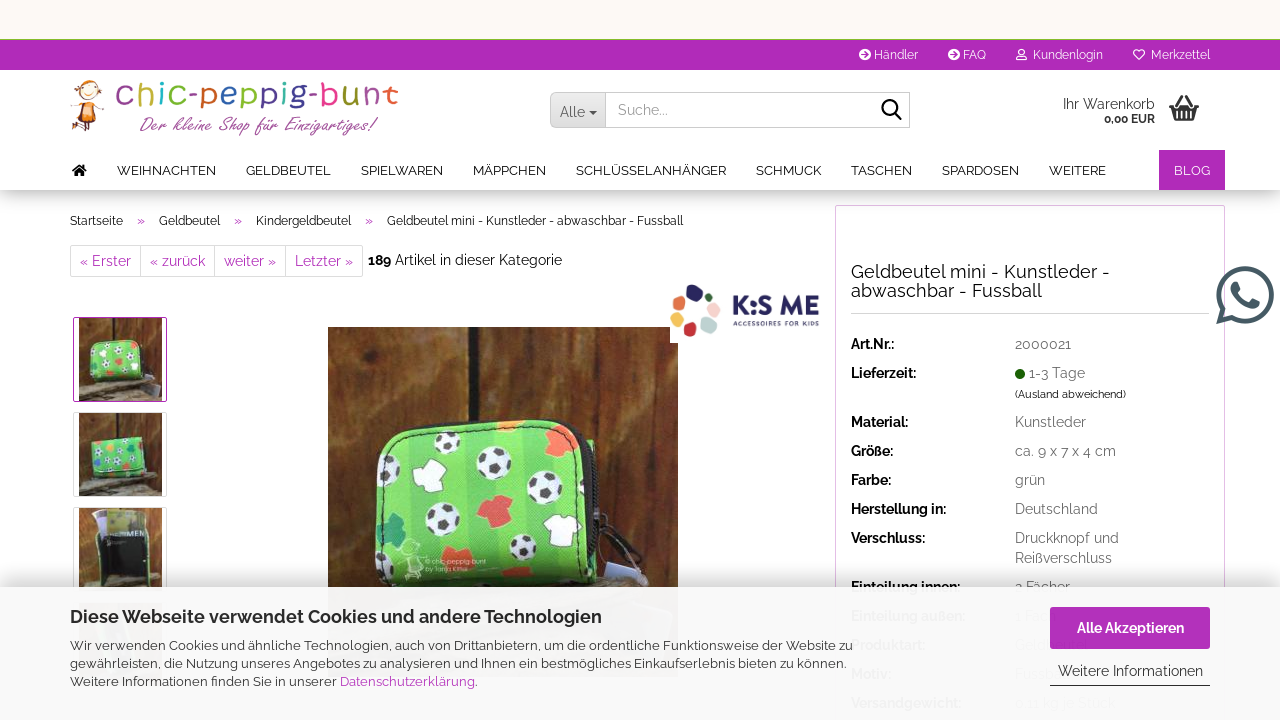

--- FILE ---
content_type: text/html; charset=utf-8
request_url: https://www.chic-peppig-bunt.de/mini-geldbeutel-abwaschbar-fussball-gruen.html
body_size: 22227
content:
<!DOCTYPE html> <html xmlns="http://www.w3.org/1999/xhtml" dir="ltr" lang="de"> <head> <script async
                        data-type="text/javascript"
                        data-src="https://www.googletagmanager.com/gtag/js?id=G-EHPS4ZKQCT"
                        type="as-oil"
                        data-purposes="4"
                        data-managed="as-oil"></script> <script async
                data-type="text/javascript"
                type="as-oil"
                data-purposes="4"
                data-managed="as-oil">
            window.dataLayer = window.dataLayer || [];

            
            function gtag() {
                dataLayer.push(arguments);
            }
            
            gtag('js', new Date());

                        
                                                
            gtag('config', 'G-EHPS4ZKQCT');
                        
                                    var gaDisableGEHPS4ZKQCT = 'ga-disable-G-EHPS4ZKQCT';
            
            			if (document.cookie.indexOf(gaDisableGEHPS4ZKQCT + '=true') > -1) {
				window[gaDisableGEHPS4ZKQCT] = true;
			}
			
			function gaOptOut() {
			    				document.cookie = gaDisableGEHPS4ZKQCT + '=true; expires=Thu, 31 Dec 2099 23:59:59 UTC; path=/';
				window[gaDisableGEHPS4ZKQCT] = true;
								console.log('Disabled Google-Analytics Tracking');
			}

			function gaOptout() {
				gaOptOut();
			}

			function checkGaOptOutAnchor() {
				if (location.hash.substr(1) === 'gaOptOut') {
					gaOptOut();
				}
			}

			checkGaOptOutAnchor();
			window.addEventListener('hashchange', checkGaOptOutAnchor);
            
        </script> <meta name="viewport" content="width=device-width, initial-scale=1, minimum-scale=1.0" /> <meta http-equiv="Content-Type" content="text/html; charset=utf-8" /> <meta name="language" content="de" /> <meta name='audience' content='Frauen, Herren, Kinder, Damen,' /> <meta name='author' content='Kittel Tanja' /> <meta name='copyright' content='chic-peppig-bunt.de' /> <meta name='date' content='01.011.2015' /> <meta name='google-site-verification' content='&lt;meta name=google-site-verification content=cu4VvA3vYsAxZ_kIfm8hl7SAA33rjbw93ZDoylPrEzA /&gt;

&lt;meta name=&quot;google-site-verification&quot; content=&quot;shXpKOx5VrPJRV3qt8ZGLNFGV2vTE3G3fZbffhEzKCA&quot; /&gt;' /> <meta name='page-topic' content='Armbänder und Geschenkideen' /> <meta name='page-type' content='Online-Shop' /> <meta name='publisher' content='Kittel Tanja' /> <meta name="keywords" content="Geldbeutel, Kunstleder, Kinder, mini, Motiv, dart, Fussball, Herren, Jungs, Geldbörse" /> <meta name="description" content="Mini Geldbörse abwaschbar mit Fussball Motiv auf grünem Hintergrund Jetzt kaufen!" /> <title>Mini Geldbeutel bunt - abwaschbar mit Motiv Fussball</title> <meta property="og:title" content="Geldbeutel mini - Kunstleder - abwaschbar - Fussball" /> <meta property="og:site_name" content="chic-peppig-bunt" /> <meta property="og:locale" content="de_DE" /> <meta property="og:type" content="product" /> <meta property="og:description" content="Mini Geldbörse abwaschbar mit Fussball Motiv auf grünem Hintergrund Jetzt kaufen!" /> <meta property="og:image" content="https://www.chic-peppig-bunt.de/images/product_images/info_images/geldbeutel-mini-kunstleder-abwaschbar-fussball-trikot-gruen-weis-rot.jpg" /> <meta property="og:image" content="https://www.chic-peppig-bunt.de/images/product_images/info_images/geldbeutel-mini-kunstleder-abwaschbar-fussball-trikot-gruen-weis-rot-1.jpg" /> <meta property="og:image" content="https://www.chic-peppig-bunt.de/images/product_images/info_images/geldbeutel-mini-kunstleder-abwaschbar-fussball-trikot-gruen-weis-rot-2.jpg" /> <meta property="og:image" content="https://www.chic-peppig-bunt.de/images/product_images/info_images/geldbeutel-mini-kunstleder-abwaschbar-fussball-trikot-gruen-weis-rot-3.jpg" /> <base href="https://www.chic-peppig-bunt.de/" /> <link rel="shortcut icon" href="https://www.chic-peppig-bunt.de/images/logos/favicon.ico" type="image/x-icon" /> <link id="main-css" type="text/css" rel="stylesheet" href="public/theme/styles/system/main-bust_1767125127.min.css" /> <meta name="robots" content="index,follow" /> <link rel="canonical" href="https://www.chic-peppig-bunt.de/mini-geldbeutel-abwaschbar-fussball-gruen.html" /> <meta property="og:url" content="https://www.chic-peppig-bunt.de/mini-geldbeutel-abwaschbar-fussball-gruen.html"> <meta name="google-site-verification" content="62eMRW1eZ43KpvPVV2ToCfzKrKx200ZwphzZop3Ckrg" /><script src="https://cdn.gambiohub.com/sdk/1.2.0/dist/bundle.js"></script><script>var payPalText = {"ecsNote":"Bitte w\u00e4hlen Sie ihre gew\u00fcnschte PayPal-Zahlungsweise.","paypalUnavailable":"PayPal steht f\u00fcr diese Transaktion im Moment nicht zur Verf\u00fcgung.","errorContinue":"weiter","continueToPayPal":"Weiter mit","errorCheckData":"Es ist ein Fehler aufgetreten. Bitte \u00fcberpr\u00fcfen Sie Ihre Eingaben."};var payPalButtonSettings = {"env":"live","commit":false,"style":{"label":"checkout","shape":"rect","color":"gold","layout":"vertical","tagline":false},"locale":"","fundingCardAllowed":true,"fundingELVAllowed":true,"fundingCreditAllowed":false,"createPaymentUrl":"https:\/\/www.chic-peppig-bunt.de\/shop.php?do=PayPalHub\/CreatePayment&initiator=ecs","authorizedPaymentUrl":"https:\/\/www.chic-peppig-bunt.de\/shop.php?do=PayPalHub\/AuthorizedPayment&initiator=ecs","checkoutUrl":"https:\/\/www.chic-peppig-bunt.de\/shop.php?do=PayPalHub\/RedirectGuest","useVault":false,"jssrc":"https:\/\/www.paypal.com\/sdk\/js?client-id=AVEjCpwSc-e9jOY8dHKoTUckaKtPo0shiwe_T2rKtxp30K4TYGRopYjsUS6Qmkj6bILd7Nt72pbMWCXe&commit=false&intent=capture&components=buttons%2Cmarks%2Cmessages%2Cfunding-eligibility%2Cgooglepay%2Capplepay%2Ccard-fields&integration-date=2021-11-25&enable-funding=paylater&merchant-id=4WR9XKL59UV5Q&currency=EUR","partnerAttributionId":"GambioGmbH_Cart_Hub_PPXO","createOrderUrl":"https:\/\/www.chic-peppig-bunt.de\/shop.php?do=PayPalHub\/CreateOrder&initiator=ecs","getOrderUrl":"https:\/\/www.chic-peppig-bunt.de\/shop.php?do=PayPalHub\/GetOrder","approvedOrderUrl":"https:\/\/www.chic-peppig-bunt.de\/shop.php?do=PayPalHub\/ApprovedOrder&initiator=ecs","paymentApproved":false,"developmentMode":false,"cartAmount":0};var jsShoppingCart = {"languageCode":"de","verifySca":"https:\/\/www.chic-peppig-bunt.de\/shop.php?do=PayPalHub\/VerifySca","totalAmount":"0.00","currency":"EUR","env":"live","commit":false,"style":{"label":"checkout","shape":"rect","color":"gold","layout":"vertical","tagline":false},"locale":"","fundingCardAllowed":true,"fundingELVAllowed":true,"fundingCreditAllowed":false,"createPaymentUrl":"https:\/\/www.chic-peppig-bunt.de\/shop.php?do=PayPalHub\/CreatePayment&initiator=ecs","authorizedPaymentUrl":"https:\/\/www.chic-peppig-bunt.de\/shop.php?do=PayPalHub\/AuthorizedPayment&initiator=ecs","checkoutUrl":"https:\/\/www.chic-peppig-bunt.de\/shop.php?do=PayPalHub\/RedirectGuest","useVault":false,"jssrc":"https:\/\/www.paypal.com\/sdk\/js?client-id=AVEjCpwSc-e9jOY8dHKoTUckaKtPo0shiwe_T2rKtxp30K4TYGRopYjsUS6Qmkj6bILd7Nt72pbMWCXe&commit=false&intent=capture&components=buttons%2Cmarks%2Cmessages%2Cfunding-eligibility%2Cgooglepay%2Capplepay%2Ccard-fields&integration-date=2021-11-25&enable-funding=paylater&merchant-id=4WR9XKL59UV5Q&currency=EUR","partnerAttributionId":"GambioGmbH_Cart_Hub_PPXO","createOrderUrl":"https:\/\/www.chic-peppig-bunt.de\/shop.php?do=PayPalHub\/CreateOrder&initiator=ecs","getOrderUrl":"https:\/\/www.chic-peppig-bunt.de\/shop.php?do=PayPalHub\/GetOrder","approvedOrderUrl":"https:\/\/www.chic-peppig-bunt.de\/shop.php?do=PayPalHub\/ApprovedOrder&initiator=ecs","paymentApproved":false,"developmentMode":false,"cartAmount":0};var payPalBannerSettings = {"useVault":false,"jssrc":"https:\/\/www.paypal.com\/sdk\/js?client-id=AVEjCpwSc-e9jOY8dHKoTUckaKtPo0shiwe_T2rKtxp30K4TYGRopYjsUS6Qmkj6bILd7Nt72pbMWCXe&commit=false&intent=capture&components=buttons%2Cmarks%2Cmessages%2Cfunding-eligibility%2Cgooglepay%2Capplepay%2Ccard-fields&integration-date=2021-11-25&enable-funding=paylater&merchant-id=4WR9XKL59UV5Q&currency=EUR","partnerAttributionId":"GambioGmbH_Cart_Hub_PPXO","positions":{"cartBottom":{"placement":"cart","style":{"layout":"flex","logo":{"type":"primary"},"text":{"color":"black"},"color":"blue","ratio":"1x1"}},"product":{"placement":"product","style":{"layout":"none","logo":{"type":"primary"},"text":{"color":"black"},"color":"blue","ratio":"1x1"}}},"currency":"EUR","cartAmount":0,"productsPrice":7.95000000000000017763568394002504646778106689453125};</script><script id="paypalconsent" type="application/json">{"purpose_id":null}</script><script src="GXModules/Gambio/Hub/Shop/Javascript/PayPalLoader-bust_1763384484.js" async></script><link rel="stylesheet" href="https://cdn.gambiohub.com/sdk/1.2.0/dist/css/gambio_hub.css"> </head> <body class="page-product-info" data-gambio-namespace="https://www.chic-peppig-bunt.de/public/theme/javascripts/system" data-jse-namespace="https://www.chic-peppig-bunt.de/JSEngine/build" data-gambio-controller="initialize" data-gambio-widget="input_number responsive_image_loader transitions header image_maps modal history dropdown core_workarounds anchor" data-input_number-separator="," data-xycons-namespace="https://www.chic-peppig-bunt.de/GXModules/Xycons" > <input type="hidden" id="reminder_hide_cart_button" value="true"> <div class="m0009-reminder-widget" data-xycons0009-namespace="GXModules/Xycons/M0009/Shop/Javascripts" data-xycons0009-controller="m0009_widget"></div> <div id="outer-wrapper" > <div id="m0033_handler_controller" data-xycons0033-namespace="GXModules/Xycons/M0033/Shop/Javascripts" data-xycons0033-controller="m0033_handler"></div> <input type="hidden" name="m0033_popupID" id="m0033_popupID" value="" /> <input type="hidden" name="m0033_checkoutID" id="m0033_checkoutID" value="400001" /> <input type="hidden" name="m0033_lastID" id="m0033_lastID" value="" /> <header id="header" class="navbar"> <div class="headerleister"> </div> <div id="topbar-container"> <div class="navbar-topbar"> <nav data-gambio-widget="menu link_crypter" data-menu-switch-element-position="false" data-menu-events='{"desktop": ["click"], "mobile": ["click"]}' data-menu-ignore-class="dropdown-menu"> <ul class="nav navbar-nav navbar-right" data-menu-replace="partial"> <li class="navbar-topbar-item"> <ul id="secondaryNavigation" class="nav navbar-nav ignore-menu"> <li class="navbar-topbar-item hidden-xs content-manager-item"> <a title=" Händler" href="https://www.chic-peppig-bunt.de/info/haendler.html" > <span class="fa fa-arrow-circle-right visble-xs-block"></span>
                                                     Händler
                                                </a> </li> <li class="navbar-topbar-item hidden-xs content-manager-item"> <a title="FAQ" href="https://www.chic-peppig-bunt.de/info/faq.html" > <span class="fa fa-arrow-circle-right visble-xs-block"></span>
                                                    FAQ
                                                </a> </li> </ul> <script id="secondaryNavigation-menu-template" type="text/mustache">
                                    
                                        <ul id="secondaryNavigation" class="nav navbar-nav">
                                            <li v-for="(item, index) in items" class="navbar-topbar-item hidden-xs content-manager-item">
                                                <a href="javascript:;" :title="item.title" @click="goTo(item.content)">
                                                    <span class="fa fa-arrow-circle-right visble-xs-block"></span>
                                                    {{item.title}}
                                                </a>
                                            </li>
                                        </ul>
                                    
                                </script> </li> <li class="dropdown navbar-topbar-item first"> <a title="Anmeldung" href="/mini-geldbeutel-abwaschbar-fussball-gruen.html#" class="dropdown-toggle" data-toggle-hover="dropdown" role="button" aria-label="Kundenlogin"> <span class="fa fa-user-o"></span>
														
																									

												&nbsp;Kundenlogin
											</a> <ul class="dropdown-menu dropdown-menu-login arrow-top"> <li class="arrow"></li> <li class="dropdown-header hidden-xs">Kundenlogin</li> <li> <form action="https://www.chic-peppig-bunt.de/login.php?action=process" method="post" class="form-horizontal"> <input type="hidden" name="return_url" value="https://www.chic-peppig-bunt.de/mini-geldbeutel-abwaschbar-fussball-gruen.html"> <input type="hidden" name="return_url_hash" value="5a2e7ef27274d1e0d8754edd4e1a2212d1a47c2cedd84701d215d2806d6e9707"> <div class="form-group"> <label for="box-login-dropdown-login-username" class="form-control sr-only">E-Mail</label> <input autocomplete="username" type="email" id="box-login-dropdown-login-username" class="form-control" placeholder="E-Mail" name="email_address" oninput="this.setCustomValidity('')" oninvalid="this.setCustomValidity('Bitte geben Sie eine korrekte Emailadresse ein')" /> </div> <div class="form-group password-form-field" data-gambio-widget="show_password"> <label for="box-login-dropdown-login-password" class="form-control sr-only">Passwort</label> <input autocomplete="current-password" type="password" id="box-login-dropdown-login-password" class="form-control" placeholder="Passwort" name="password" /> <button class="btn show-password hidden" type="button"> <i class="fa fa-eye" aria-hidden="true"></i> <span class="sr-only">Toggle Password View</span> </button> </div> <div class="dropdown-footer row"> <input type="submit" class="btn btn-primary btn-block" value="Anmelden" /> <ul> <li> <a title="Konto erstellen" href="https://www.chic-peppig-bunt.de/shop.php?do=CreateRegistree">
												Konto erstellen
											</a> </li> <li> <a title="Passwort vergessen?" href="https://www.chic-peppig-bunt.de/password_double_opt.php">
												Passwort vergessen?
											</a> </li> </ul> </div> </form> </li> </ul> </li> <li class="navbar-topbar-item"> <a href="https://www.chic-peppig-bunt.de/wish_list.php" title="Merkzettel anzeigen" aria-label="Merkzettel"> <span class="fa fa-heart-o"></span>
														
																									

												&nbsp;Merkzettel
											</a> </li> <li class="navbar-topbar-item visible-xs"> <a title=" Händler" href="https://www.chic-peppig-bunt.de/info/haendler.html" > <span class="fa fa-arrow-circle-right"></span>
											&nbsp; Händler
										</a> </li> <li class="navbar-topbar-item visible-xs"> <a title="FAQ" href="https://www.chic-peppig-bunt.de/info/faq.html" > <span class="fa fa-arrow-circle-right"></span>
											&nbsp;FAQ
										</a> </li> </ul> </nav> </div> </div> <div class="inside"> <div class="row"> <div class="navbar-header" data-gambio-widget="mobile_menu"> <div id="navbar-brand" class="navbar-brand"> <a href="https://www.chic-peppig-bunt.de/" title="chic-peppig-bunt"> <img id="main-header-logo" class="img-responsive" src="https://www.chic-peppig-bunt.de/images/logos/shoplgg_logo.png" alt="chic-peppig-bunt-Logo"> </a> </div> <button type="button" class="navbar-toggle" aria-label="navigationbar toggle button" data-mobile_menu-target="#categories .navbar-collapse" data-mobile_menu-body-class="categories-open" data-mobile_menu-toggle-content-visibility> <img src="public/theme/images/svgs/bars.svg" class="gx-menu svg--inject" alt="menu bars icon"> </button> <button type="button" class="navbar-toggle cart-icon" data-mobile_menu-location="shopping_cart.php"> <img src="public/theme/images/svgs/basket.svg" class="gx-cart-basket svg--inject" alt="shopping cart icon"> <span class="cart-products-count hidden">
				0
			</span> </button> <button type="button" class="navbar-toggle" aria-label="searchbar toggle button" data-mobile_menu-target=".navbar-search" data-mobile_menu-body-class="search-open" data-mobile_menu-toggle-content-visibility> <img src="public/theme/images/svgs/search.svg" class="gx-search svg--inject" alt="search icon"> </button> </div> <div class="navbar-search collapse"> <p class="navbar-search-header dropdown-header">Suche</p> <form role="search" action="advanced_search_result.php" method="get" data-gambio-widget="live_search"> <div class="navbar-search-input-group input-group"> <div class="navbar-search-input-group-btn input-group-btn custom-dropdown" data-dropdown-trigger-change="false" data-dropdown-trigger-no-change="false"> <button aria-label="Suche..." type="button" class="btn btn-default dropdown-toggle" data-toggle="dropdown" aria-haspopup="true" aria-expanded="false"> <span class="dropdown-name">Alle</span> <span class="caret"></span> </button> <ul class="dropdown-menu"> <li><a href="#" data-rel="0">Alle</a></li> <li><a href="#" data-rel="18">Weihnachten</a></li> <li><a href="#" data-rel="10">Geldbeutel</a></li> <li><a href="#" data-rel="8">Spielwaren</a></li> <li><a href="#" data-rel="58">Mäppchen</a></li> <li><a href="#" data-rel="19">Schlüsselanhänger</a></li> <li><a href="#" data-rel="7">Schmuck</a></li> <li><a href="#" data-rel="3">Taschen</a></li> <li><a href="#" data-rel="42">Spardosen</a></li> <li><a href="#" data-rel="16">Trachtenaccessoires</a></li> <li><a href="#" data-rel="73">Accessoires</a></li> <li><a href="#" data-rel="64">Angebote</a></li> <li><a href="#" data-rel="59">Kinder</a></li> <li><a href="#" data-rel="60">Damen</a></li> <li><a href="#" data-rel="61">Herren</a></li> <li><a href="#" data-rel="63">Handmade</a></li> <li><a href="#" data-rel="62">Maritim</a></li> <li><a href="#" data-rel="57">Geschenk Gutscheine</a></li> <li><a href="#" data-rel="40">Lesezeichen</a></li> <li><a href="#" data-rel="29">Osterartikel</a></li> </ul> <label for="top-search-button-categories-id" class="sr-only">Alle</label> <select id="top-search-button-categories-id" name="categories_id"> <option value="0">Alle</option> <option value="18">Weihnachten</option> <option value="10">Geldbeutel</option> <option value="8">Spielwaren</option> <option value="58">Mäppchen</option> <option value="19">Schlüsselanhänger</option> <option value="7">Schmuck</option> <option value="3">Taschen</option> <option value="42">Spardosen</option> <option value="16">Trachtenaccessoires</option> <option value="73">Accessoires</option> <option value="64">Angebote</option> <option value="59">Kinder</option> <option value="60">Damen</option> <option value="61">Herren</option> <option value="63">Handmade</option> <option value="62">Maritim</option> <option value="57">Geschenk Gutscheine</option> <option value="40">Lesezeichen</option> <option value="29">Osterartikel</option> </select> </div> <input type="text" id="search-field-input" name="keywords" placeholder="Suche..." class="form-control search-input" autocomplete="off" /> <button aria-label="Suche..." type="submit" class="form-control-feedback"> <img src="public/theme/images/svgs/search.svg" class="gx-search-input svg--inject" alt="search icon"> </button> <label for="search-field-input" class="control-label sr-only">Suche...</label> </div> <input type="hidden" value="1" name="inc_subcat" /> <div class="navbar-search-footer visible-xs-block"> <button class="btn btn-primary btn-block" type="submit">
								Suche...
							</button> <a href="advanced_search.php" class="btn btn-default btn-block" title="Erweiterte Suche">
								Erweiterte Suche
							</a> </div> <div class="search-result-container"></div> </form> </div> <nav id="cart-container" class="navbar-cart" data-gambio-widget="menu cart_dropdown" data-menu-switch-element-position="false"> <ul class="cart-container-inner"> <li> <a href="https://www.chic-peppig-bunt.de/shopping_cart.php" class="dropdown-toggle"> <img src="public/theme/images/svgs/basket.svg" alt="shopping cart icon" class="gx-cart-basket svg--inject"> <span class="cart">
									Ihr Warenkorb<br /> <span class="products">
										0,00 EUR
									</span> </span> <span class="cart-products-count hidden"> </span> </a> <ul class="dropdown-menu arrow-top cart-dropdown cart-empty"> <li class="arrow"></li> <input type="hidden" id="ga4-view-cart-json" value=""/> <script async
                data-type="text/javascript"
                type="as-oil"
                data-purposes="4"
                data-managed="as-oil">
            function ga4ViewCart() {
                const data = document.getElementById('ga4-view-cart-json');

                if (data && data.value.length) {
                    gtag('event', 'view_cart', JSON.parse(data.value));
                }
            }
        </script> <li class="cart-dropdown-inside"> <div class="cart-empty">
							Sie haben noch keine Artikel in Ihrem Warenkorb.
						</div> </li> </ul> </li> </ul> </nav> </div> </div> <noscript> <div class="alert alert-danger noscript-notice" role="alert">
			JavaScript ist in Ihrem Browser deaktiviert. Aktivieren Sie JavaScript, um alle Funktionen des Shops nutzen und alle Inhalte sehen zu können.
		</div> </noscript> <div id="categories"> <div class="navbar-collapse collapse"> <nav class="navbar-default navbar-categories" data-gambio-widget="menu"> <ul class="level-1 nav navbar-nav"> <li><a href="/index.php"><i class="fas fa-home hidden-xs"></i> <span class="hidden-sm hidden-md hidden-lg">Startseite</span></a></li> <li class="level-1-child" data-id="18"> <a class="dropdown-toggle" href="https://www.chic-peppig-bunt.de/weihnachten/" title="Weihnachten">
												
													Weihnachten
												
																							</a> </li> <li class="dropdown level-1-child" data-id="10"> <a class="dropdown-toggle" href="https://www.chic-peppig-bunt.de/geldbeutel-geldboerse-brustbeutel-portemonnaie/" title="Geldbeutel">
												
													Geldbeutel
												
																							</a> <ul data-level="2" class="level-2 dropdown-menu dropdown-menu-child"> <li class="enter-category hidden-sm hidden-md hidden-lg show-more"> <a class="dropdown-toggle" href="https://www.chic-peppig-bunt.de/geldbeutel-geldboerse-brustbeutel-portemonnaie/" title="Geldbeutel">
																		
																			Geldbeutel anzeigen
																		
																	</a> </li> <li class="level-2-child"> <a href="https://www.chic-peppig-bunt.de/geldbeutel--brustbeutel---geldboerse--Portemonnaie/kindergeldbeutel-geldbeutel-motive-geldboerse/" title="Kindergeldbeutel">
																			Kindergeldbeutel
																		</a> </li> <li class="level-2-child"> <a href="https://www.chic-peppig-bunt.de/geldbeutel--brustbeutel---geldboerse--Portemonnaie/damengeldbeutel-geldboerse-portemonnais-brieftaschen/" title="Damengeldbeutel">
																			Damengeldbeutel
																		</a> </li> <li class="level-2-child"> <a href="https://www.chic-peppig-bunt.de/geldbeutel--brustbeutel---geldboerse--Portemonnaie/herrengeldbeutel-brieftasche-kartenetui-card-holder/" title="Herrengeldbeutel">
																			Herrengeldbeutel
																		</a> </li> <li class="level-2-child"> <a href="https://www.chic-peppig-bunt.de/geldbeutel--brustbeutel---geldboerse--Portemonnaie/brustbeutel-brusttasche-klein-geldbeutel/" title="Brustbeutel">
																			Brustbeutel
																		</a> </li> <li class="level-2-child"> <a href="https://www.chic-peppig-bunt.de/geldbeutel--brustbeutel---geldboerse--Portemonnaie/kartenetui-passhuellen-visitenkartenetui-brieftasche/" title="Karten - und Passhüllen">
																			Karten - und Passhüllen
																		</a> </li> <li class="enter-category hidden-more hidden-xs"> <a class="dropdown-toggle col-xs-6" href="https://www.chic-peppig-bunt.de/geldbeutel-geldboerse-brustbeutel-portemonnaie/" title="Geldbeutel">Geldbeutel anzeigen</a> <span class="close-menu-container col-xs-6"> <span class="close-flyout"> <i class="fa fa-close"></i> </span> </span> </li> </ul> </li> <li class="dropdown level-1-child" data-id="8"> <a class="dropdown-toggle" href="https://www.chic-peppig-bunt.de/spielwaren-puzzle-plueschtiere/" title="Spielwaren">
												
													Spielwaren
												
																							</a> <ul data-level="2" class="level-2 dropdown-menu dropdown-menu-child"> <li class="enter-category hidden-sm hidden-md hidden-lg show-more"> <a class="dropdown-toggle" href="https://www.chic-peppig-bunt.de/spielwaren-puzzle-plueschtiere/" title="Spielwaren">
																		
																			Spielwaren anzeigen
																		
																	</a> </li> <li class="level-2-child"> <a href="https://www.chic-peppig-bunt.de/spielwaren-puzzle-plueschtiere/kuscheltiere-plueschtier-dekofigur-stofftier-stofffigur/" title="Plüsch/Kuscheltiere">
																			Plüsch/Kuscheltiere
																		</a> </li> <li class="level-2-child"> <a href="https://www.chic-peppig-bunt.de/spielwaren-puzzle-plueschtiere/holzspielzeug/" title="Holzspielzeug">
																			Holzspielzeug
																		</a> </li> <li class="level-2-child"> <a href="https://www.chic-peppig-bunt.de/spielwaren-puzzle-plueschtiere/puzzle-3d-holz-buchstaben-zahlen-bunt/" title="Puzzle">
																			Puzzle
																		</a> </li> <li class="level-2-child"> <a href="https://www.chic-peppig-bunt.de/spielwaren-puzzle-plueschtiere/spieluhren-musik-stoff-pluesch/" title="Spieluhren">
																			Spieluhren
																		</a> </li> <li class="level-2-child"> <a href="https://www.chic-peppig-bunt.de/spielwaren-puzzle-plueschtiere/mobile-stoff-spieluhren/" title="Mobile">
																			Mobile
																		</a> </li> <li class="enter-category hidden-more hidden-xs"> <a class="dropdown-toggle col-xs-6" href="https://www.chic-peppig-bunt.de/spielwaren-puzzle-plueschtiere/" title="Spielwaren">Spielwaren anzeigen</a> <span class="close-menu-container col-xs-6"> <span class="close-flyout"> <i class="fa fa-close"></i> </span> </span> </li> </ul> </li> <li class="dropdown level-1-child" data-id="58"> <a class="dropdown-toggle" href="https://www.chic-peppig-bunt.de/maeppchen-kulturtasche-utensilientasche-etui-stiftetasche/" title="Mäppchen">
												
													Mäppchen
												
																							</a> <ul data-level="2" class="level-2 dropdown-menu dropdown-menu-child"> <li class="enter-category hidden-sm hidden-md hidden-lg show-more"> <a class="dropdown-toggle" href="https://www.chic-peppig-bunt.de/maeppchen-kulturtasche-utensilientasche-etui-stiftetasche/" title="Mäppchen">
																		
																			Mäppchen anzeigen
																		
																	</a> </li> <li class="level-2-child"> <a href="https://www.chic-peppig-bunt.de/maeppchen-kulturtasche-utensilientasche-etui-stiftetasche/schluesselmaeppchen-schluesselbund-schluesseltasche/" title="Schlüsselmäppchen">
																			Schlüsselmäppchen
																		</a> </li> <li class="level-2-child"> <a href="https://www.chic-peppig-bunt.de/maeppchen-kulturtasche-utensilientasche-etui-stiftetasche/brillenetui/" title="Brillenetui">
																			Brillenetui
																		</a> </li> <li class="enter-category hidden-more hidden-xs"> <a class="dropdown-toggle col-xs-6" href="https://www.chic-peppig-bunt.de/maeppchen-kulturtasche-utensilientasche-etui-stiftetasche/" title="Mäppchen">Mäppchen anzeigen</a> <span class="close-menu-container col-xs-6"> <span class="close-flyout"> <i class="fa fa-close"></i> </span> </span> </li> </ul> </li> <li class="level-1-child" data-id="19"> <a class="dropdown-toggle" href="https://www.chic-peppig-bunt.de/schluesselanhaenger/" title="Schlüsselanhänger">
												
													Schlüsselanhänger
												
																							</a> </li> <li class="dropdown level-1-child" data-id="7"> <a class="dropdown-toggle" href="https://www.chic-peppig-bunt.de/schmuck/" title="Schmuck">
												
													Schmuck
												
																							</a> <ul data-level="2" class="level-2 dropdown-menu dropdown-menu-child"> <li class="enter-category hidden-sm hidden-md hidden-lg show-more"> <a class="dropdown-toggle" href="https://www.chic-peppig-bunt.de/schmuck/" title="Schmuck">
																		
																			Schmuck anzeigen
																		
																	</a> </li> <li class="level-2-child"> <a href="https://www.chic-peppig-bunt.de/schmuck/haarschmuck-accessoires-fascinator-headpiece/" title="Haarschmuck Accessoires">
																			Haarschmuck Accessoires
																		</a> </li> <li class="level-2-child"> <a href="https://www.chic-peppig-bunt.de/schmuck/holzschmuck/" title="Holzschmuck">
																			Holzschmuck
																		</a> </li> <li class="level-2-child"> <a href="https://www.chic-peppig-bunt.de/schmuck/ringe-lederring-kautschukring-fingerring/" title="Ringe">
																			Ringe
																		</a> </li> <li class="level-2-child"> <a href="https://www.chic-peppig-bunt.de/schmuck/armbaender-lederband-perlenarmband-strassarmband/" title="Armbänder">
																			Armbänder
																		</a> </li> <li class="level-2-child"> <a href="https://www.chic-peppig-bunt.de/schmuck/ohrringe-ohrstecker-ohrschmuck-ohrhaenger/" title="Ohrringe & Ohrstecker">
																			Ohrringe & Ohrstecker
																		</a> </li> <li class="level-2-child"> <a href="https://www.chic-peppig-bunt.de/schmuck/charmsanhaenger-kettenanhaenger-anhaenger/" title="Charms-Anhänger">
																			Charms-Anhänger
																		</a> </li> <li class="level-2-child"> <a href="https://www.chic-peppig-bunt.de/schmuck/zubehoer/" title="Schmuckzubehör">
																			Schmuckzubehör
																		</a> </li> <li class="level-2-child"> <a href="https://www.chic-peppig-bunt.de/schmuck/armbanduhren/" title="Armbanduhren">
																			Armbanduhren
																		</a> </li> <li class="level-2-child"> <a href="https://www.chic-peppig-bunt.de/schmuck/ketten-halskette-perlenkette-lederkette-lederband/" title="Halsketten">
																			Halsketten
																		</a> </li> <li class="level-2-child"> <a href="https://www.chic-peppig-bunt.de/schmuck/kettenanhaenger-charmsanhaenger-anhaenger/" title="Kettenanhänger">
																			Kettenanhänger
																		</a> </li> <li class="level-2-child"> <a href="https://www.chic-peppig-bunt.de/schmuck/schmuck-set-halskette-ohrringe-sets-anhaenger-kettenanhaenger/" title="Schmuck - Sets">
																			Schmuck - Sets
																		</a> </li> <li class="enter-category hidden-more hidden-xs"> <a class="dropdown-toggle col-xs-6" href="https://www.chic-peppig-bunt.de/schmuck/" title="Schmuck">Schmuck anzeigen</a> <span class="close-menu-container col-xs-6"> <span class="close-flyout"> <i class="fa fa-close"></i> </span> </span> </li> </ul> </li> <li class="dropdown level-1-child" data-id="3"> <a class="dropdown-toggle" href="https://www.chic-peppig-bunt.de/taschen/" title="Taschen">
												
													Taschen
												
																							</a> <ul data-level="2" class="level-2 dropdown-menu dropdown-menu-child"> <li class="enter-category hidden-sm hidden-md hidden-lg show-more"> <a class="dropdown-toggle" href="https://www.chic-peppig-bunt.de/taschen/" title="Taschen">
																		
																			Taschen anzeigen
																		
																	</a> </li> <li class="level-2-child"> <a href="https://www.chic-peppig-bunt.de/taschen/umhaengetaschen-schultertasche-handtasche-clutch/" title="Umhängetaschen">
																			Umhängetaschen
																		</a> </li> <li class="level-2-child"> <a href="https://www.chic-peppig-bunt.de/taschen/shoppertaschen-einkaufstasche-stofftasche-beutel/" title="Shoppertaschen">
																			Shoppertaschen
																		</a> </li> <li class="level-2-child"> <a href="https://www.chic-peppig-bunt.de/taschen/kindertaschen-kinderumhaengetasche-kinderschultertasche/" title="Kindertaschen">
																			Kindertaschen
																		</a> </li> <li class="level-2-child"> <a href="https://www.chic-peppig-bunt.de/taschen/geschenktaschen-geschenkverpackung/" title="Geschenktaschen">
																			Geschenktaschen
																		</a> </li> <li class="level-2-child"> <a href="https://www.chic-peppig-bunt.de/taschen/rucksack-Beutel-Turnbeutel-Beuteltasche/" title="Rucksäcke">
																			Rucksäcke
																		</a> </li> <li class="enter-category hidden-more hidden-xs"> <a class="dropdown-toggle col-xs-6" href="https://www.chic-peppig-bunt.de/taschen/" title="Taschen">Taschen anzeigen</a> <span class="close-menu-container col-xs-6"> <span class="close-flyout"> <i class="fa fa-close"></i> </span> </span> </li> </ul> </li> <li class="level-1-child" data-id="42"> <a class="dropdown-toggle" href="https://www.chic-peppig-bunt.de/spardosen-kinder/" title="Spardosen">
												
													Spardosen
												
																							</a> </li> <li class="level-1-child" data-id="16"> <a class="dropdown-toggle" href="https://www.chic-peppig-bunt.de/trachtenaccessoires/" title="Trachtenaccessoires">
												
													Trachtenaccessoires
												
																							</a> </li> <li class="level-1-child" data-id="73"> <a class="dropdown-toggle" href="https://www.chic-peppig-bunt.de/accessoires-spiegel-etui-taschenbegleiter/" title="Accessoires">
												
													Accessoires
												
																							</a> </li> <li class="level-1-child" data-id="64"> <a class="dropdown-toggle" href="https://www.chic-peppig-bunt.de/angebote/" title="Angebote">
												
													Angebote
												
																							</a> </li> <li class="level-1-child active" data-id="59"> <a class="dropdown-toggle" href="https://www.chic-peppig-bunt.de/kinder/" title="Kinder">
												
													Kinder
												
																							</a> </li> <li class="level-1-child" data-id="60"> <a class="dropdown-toggle" href="https://www.chic-peppig-bunt.de/damen/" title="Damen">
												
													Damen
												
																							</a> </li> <li class="level-1-child" data-id="61"> <a class="dropdown-toggle" href="https://www.chic-peppig-bunt.de/herren/" title="Herren">
												
													Herren
												
																							</a> </li> <li class="level-1-child" data-id="63"> <a class="dropdown-toggle" href="https://www.chic-peppig-bunt.de/handmade/" title="Handmade">
												
													Handmade
												
																							</a> </li> <li class="level-1-child" data-id="62"> <a class="dropdown-toggle" href="https://www.chic-peppig-bunt.de/maritim/" title="Maritim">
												
													Maritim
												
																							</a> </li> <li class="level-1-child" data-id="57"> <a class="dropdown-toggle" href="https://www.chic-peppig-bunt.de/geschenk-gutscheine/" title="Geschenk Gutscheine">
												
													Geschenk Gutscheine
												
																							</a> </li> <li class="level-1-child" data-id="40"> <a class="dropdown-toggle" href="https://www.chic-peppig-bunt.de/lesezeichen/" title="Lesezeichen">
												
													Lesezeichen
												
																							</a> </li> <li class="level-1-child" data-id="29"> <a class="dropdown-toggle" href="https://www.chic-peppig-bunt.de/osterartikel/" title="Osterartikel">
												
													Osterartikel
												
																							</a> </li> <li id="mainNavigation" class="custom custom-entries hidden-xs"> <a data-id="top_custom-0" href="/blog/" target="_blank" title="Blog">
									Blog
							</a> </li> <script id="mainNavigation-menu-template" type="text/mustache">
                
				    <li id="mainNavigation" class="custom custom-entries hidden-xs">
                        <a v-for="(item, index) in items" href="javascript:;" @click="goTo(item.content)">
                            {{item.title}}
                        </a>
                    </li>
                
            </script> <li class="dropdown custom topmenu-content visible-xs" data-id="top_custom-0"> <a class="dropdown-toggle" href="/blog/" target="_blank" title="Blog">
								Blog
							</a> </li> <li class="dropdown dropdown-more" style="display: none"> <a class="dropdown-toggle" href="#" title="">
										Weitere
									</a> <ul class="level-2 dropdown-menu ignore-menu"></ul> </li> </ul> </nav> </div> </div> </header> <div id="wrapper"> <div class="row"> <div id="main"> <div class="main-inside"> <script type="application/ld+json">{"@context":"https:\/\/schema.org","@type":"BreadcrumbList","itemListElement":[{"@type":"ListItem","position":1,"name":"Startseite","item":"https:\/\/www.chic-peppig-bunt.de\/"},{"@type":"ListItem","position":2,"name":"Geldbeutel","item":"https:\/\/www.chic-peppig-bunt.de\/geldbeutel-geldboerse-brustbeutel-portemonnaie\/"},{"@type":"ListItem","position":3,"name":"Kindergeldbeutel","item":"https:\/\/www.chic-peppig-bunt.de\/geldbeutel--brustbeutel---geldboerse--Portemonnaie\/kindergeldbeutel-geldbeutel-motive-geldboerse\/"},{"@type":"ListItem","position":4,"name":"Geldbeutel mini - Kunstleder - abwaschbar - Fussball","item":"https:\/\/www.chic-peppig-bunt.de\/mini-geldbeutel-abwaschbar-fussball-gruen.html"}]}</script> <div id="breadcrumb_navi"> <span class="breadcrumbEntry"> <a href="https://www.chic-peppig-bunt.de/" class="headerNavigation" > <span aria-label="Startseite">Startseite</span> </a> </span> <span class="breadcrumbSeparator"> &raquo; </span> <span class="breadcrumbEntry"> <a href="https://www.chic-peppig-bunt.de/geldbeutel-geldboerse-brustbeutel-portemonnaie/" class="headerNavigation" > <span aria-label="Geldbeutel">Geldbeutel</span> </a> </span> <span class="breadcrumbSeparator"> &raquo; </span> <span class="breadcrumbEntry"> <a href="https://www.chic-peppig-bunt.de/geldbeutel--brustbeutel---geldboerse--Portemonnaie/kindergeldbeutel-geldbeutel-motive-geldboerse/" class="headerNavigation" > <span aria-label="Kindergeldbeutel">Kindergeldbeutel</span> </a> </span> <span class="breadcrumbSeparator"> &raquo; </span> <span class="breadcrumbEntry"> <span aria-label="Geldbeutel mini - Kunstleder - abwaschbar - Fussball">Geldbeutel mini - Kunstleder - abwaschbar - Fussball</span> </span> </div> <div id="shop-top-banner"> </div> <div id="product_navigation" class="panel-pagination"> <nav> <ul class="pagination"> <li> <a href="mini-geldbeutel-abwaschbar-hunde-baby-blau.html">&laquo; Erster</a> </li> <li> <a href="mini-geldbeutel-abwaschbar-blau-lila-little-dino.html">&laquo; zurück</a> </li> <li> <a href="mini-geldbeutel-abwaschbar-football-schwarz-lila-blau.html">weiter &raquo;</a> </li> <li> <a href="mini-geldboerse-kunstleder-pony-braun.html">Letzter &raquo;</a> </li> </ul> <span><strong>189</strong> Artikel in dieser Kategorie</span> </nav> </div> <script type="application/ld+json">
			{"@context":"http:\/\/schema.org","@type":"Product","name":"Geldbeutel mini - Kunstleder - abwaschbar - Fussball","description":"Mini Geldbeutel gr&uuml;n - Kunstleder - 3 F&auml;cher - Motiv Fussball  Die Standardgeldbeutel sind Ihnen zu langweilig? Sie bevorzugen es aussergew&ouml;hnlich? Dieser peppige mini Geldbeutel mit Fussball Motiv ist aus weichem und sch&ouml;n bedruckten&nbsp; Kunstleder gefertigt. Die 3 F&auml;cher der Geldb&ouml;rse bieten gen&uuml;gend Platz f&uuml;r Kleingeld, Geldscheine. Die 2 F&auml;cher f&uuml;r Kleingeld werden mit einem Reissverschluss verschlossen, und das grosse Fach f&uuml;r Geldscheine wird mit einem Druckknopf verschlossen. Die Gr&ouml;&szlig;e des Geldbeutels ist ca. 9 x 7 x 4 cm. Entdecken Sie unsere gro&szlig;e Auswahl.    Hinweis:  Die Fotodeko geh&ouml;ren nat&uuml;rlich chic-peppig-bunt und sind im Lieferumfang nicht enthalten.&nbsp;Farben: Lichtverh&auml;ltnisse beim Fotografieren der Produkte und unterschiedliche Bildschirmeinstellungen k&ouml;nnen dazu f&uuml;hren, dass die Farbe des Produktes nicht authentisch wiedergegeben wird.\u200b    Details:      \tGeldbeutel  \tMaterial: Kunstleder  \tFarbe:gr&uuml;n  \tMotiv: Fussball  \tGr&ouml;&szlig;e: ca. 9 x 7 x 4&nbsp;cm  \tVerschluss mit Druckknopf und Rei&szlig;verschluss  \tEinteilung 1 innen:  \t- 2 F&auml;cher f&uuml;r Kleingeld wird mir Ressverschluss verschlossen  \tEinteilung 2 innen:  \t- 1 Fach f&uuml;r Geldscheine  ","image":["https:\/\/www.chic-peppig-bunt.de\/images\/product_images\/info_images\/geldbeutel-mini-kunstleder-abwaschbar-fussball-trikot-gruen-weis-rot.jpg","https:\/\/www.chic-peppig-bunt.de\/images\/product_images\/info_images\/geldbeutel-mini-kunstleder-abwaschbar-fussball-trikot-gruen-weis-rot-1.jpg","https:\/\/www.chic-peppig-bunt.de\/images\/product_images\/info_images\/geldbeutel-mini-kunstleder-abwaschbar-fussball-trikot-gruen-weis-rot-2.jpg","https:\/\/www.chic-peppig-bunt.de\/images\/product_images\/info_images\/geldbeutel-mini-kunstleder-abwaschbar-fussball-trikot-gruen-weis-rot-3.jpg"],"url":"https:\/\/www.chic-peppig-bunt.de\/mini-geldbeutel-abwaschbar-fussball-gruen.html","itemCondition":"NewCondition","offers":{"@type":"Offer","availability":"InStock","price":"7.95","priceCurrency":"EUR","priceSpecification":{"@type":"http:\/\/schema.org\/PriceSpecification","price":"7.95","priceCurrency":"EUR","valueAddedTaxIncluded":true},"url":"https:\/\/www.chic-peppig-bunt.de\/mini-geldbeutel-abwaschbar-fussball-gruen.html","priceValidUntil":"2100-01-01 00:00:00","gtin13":"4041977154958"},"model":"2000021","sku":"2000021","gtin13":"4041977154958","manufacturer":{"@type":"Organization","name":"DPH Design-Agentur Kisme"},"mpn":"421022"}
		</script> <div class="product-info product-info-default row"> <div id="product_image_layer"> <div class="product-info-layer-image"> <div class="product-info-image-inside"> <script>
            
            window.addEventListener('DOMContentLoaded', function(){
				$.extend(true, $.magnificPopup.defaults, { 
					tClose: 'Schlie&szlig;en (Esc)', // Alt text on close button
					tLoading: 'L&auml;dt...', // Text that is displayed during loading. Can contain %curr% and %total% keys
					
					gallery: { 
						tPrev: 'Vorgänger (Linke Pfeiltaste)', // Alt text on left arrow
						tNext: 'Nachfolger (Rechte Pfeiltaste)', // Alt text on right arrow
						tCounter: '%curr% von %total%' // Markup for "1 of 7" counter
						
					}
				});
			});
            
		</script> <div> <div id="product-info-layer-image" class="swiper-container" data-gambio-_widget="swiper" data-swiper-target="" data-swiper-controls="#product-info-layer-thumbnails" data-swiper-slider-options='{"breakpoints": [], "initialSlide": 0, "pagination": ".js-product-info-layer-image-pagination", "nextButton": ".js-product-info-layer-image-button-next", "prevButton": ".js-product-info-layer-image-button-prev", "effect": "fade", "autoplay": null, "initialSlide": ""}' > <div class="swiper-wrapper" > <div class="swiper-slide" > <div class="swiper-slide-inside "> <img class="img-responsive" loading="lazy" src="images/product_images/popup_images/geldbeutel-mini-kunstleder-abwaschbar-fussball-trikot-gruen-weis-rot.jpg" alt="Geldbeutel mini mit Motiv Fussball" title="Geldbeutel mini mit Motiv Fussball" data-magnifier-src="images/product_images/original_images/geldbeutel-mini-kunstleder-abwaschbar-fussball-trikot-gruen-weis-rot.jpg" /> </div> </div> <div class="swiper-slide" data-index="1"> <div class="swiper-slide-inside "> <img class="img-responsive" loading="lazy" src="images/product_images/popup_images/geldbeutel-mini-kunstleder-abwaschbar-fussball-trikot-gruen-weis-rot-1.jpg" alt="Geldbeutel mit Fussball Motiv" title="Geldbeutel mit Fussball Motiv" data-magnifier-src="images/product_images/original_images/geldbeutel-mini-kunstleder-abwaschbar-fussball-trikot-gruen-weis-rot-1.jpg" /> </div> </div> <div class="swiper-slide" data-index="2"> <div class="swiper-slide-inside "> <img class="img-responsive" loading="lazy" src="images/product_images/popup_images/geldbeutel-mini-kunstleder-abwaschbar-fussball-trikot-gruen-weis-rot-2.jpg" alt="Geldbeutel mini abwaschbar dunkelblau mit Fussball Motiv" title="Geldbeutel mini abwaschbar dunkelblau mit Fussball Motiv" data-magnifier-src="images/product_images/original_images/geldbeutel-mini-kunstleder-abwaschbar-fussball-trikot-gruen-weis-rot-2.jpg" /> </div> </div> <div class="swiper-slide" data-index="3"> <div class="swiper-slide-inside "> <img class="img-responsive" loading="lazy" src="images/product_images/popup_images/geldbeutel-mini-kunstleder-abwaschbar-fussball-trikot-gruen-weis-rot-3.jpg" alt="Geldbeutel mini - abwaschbar - Fussball Motive" title="Geldbeutel mini - abwaschbar - Fussball Motive" data-magnifier-src="images/product_images/original_images/geldbeutel-mini-kunstleder-abwaschbar-fussball-trikot-gruen-weis-rot-3.jpg" /> </div> </div> </div> <script type="text/mustache">
					<template>
						
							{{#.}}
								<div class="swiper-slide {{className}}">
									<div class="swiper-slide-inside">
										<img loading="lazy" {{{srcattr}}} alt="{{title}}" title="{{title}}" />
									</div>
								</div>
							{{/.}}
						
					</template>
				</script> </div> <button class="js-product-info-layer-image-button-prev swiper-button-prev" role="button" tabindex="0" aria-label="vorherige Produkte"></button> <button class="js-product-info-layer-image-button-next swiper-button-next" role="button" tabindex="0" aria-label="nächste Produkte"></button> </div> </div> </div> <div class="product-info-layer-thumbnails"> <script>
            
            window.addEventListener('DOMContentLoaded', function(){
				$.extend(true, $.magnificPopup.defaults, { 
					tClose: 'Schlie&szlig;en (Esc)', // Alt text on close button
					tLoading: 'L&auml;dt...', // Text that is displayed during loading. Can contain %curr% and %total% keys
					
					gallery: { 
						tPrev: 'Vorgänger (Linke Pfeiltaste)', // Alt text on left arrow
						tNext: 'Nachfolger (Rechte Pfeiltaste)', // Alt text on right arrow
						tCounter: '%curr% von %total%' // Markup for "1 of 7" counter
						
					}
				});
			});
            
		</script> <div> <div id="product-info-layer-thumbnails" class="swiper-container" data-gambio-_widget="swiper" data-swiper-target="#product-info-layer-image" data-swiper-controls="" data-swiper-slider-options='{"breakpoints": [], "initialSlide": 0, "pagination": ".js-product-info-layer-thumbnails-pagination", "nextButton": ".js-product-info-layer-thumbnails-button-next", "prevButton": ".js-product-info-layer-thumbnails-button-prev", "spaceBetween": 10, "loop": false, "slidesPerView": "auto", "autoplay": null, "initialSlide": ""}' data-swiper-breakpoints="[]"> <div class="swiper-wrapper" > <div class="swiper-slide" > <div class="swiper-slide-inside "> <div class="align-middle"> <img loading="lazy" class="img-responsive" src="images/product_images/gallery_images/geldbeutel-mini-kunstleder-abwaschbar-fussball-trikot-gruen-weis-rot.jpg" alt="Preview: Geldbeutel mini mit Motiv Fussball" title="Preview: Geldbeutel mini mit Motiv Fussball" data-magnifier-src="images/product_images/original_images/geldbeutel-mini-kunstleder-abwaschbar-fussball-trikot-gruen-weis-rot.jpg" /> </div> </div> </div> <div class="swiper-slide" data-index="1"> <div class="swiper-slide-inside "> <div class="align-middle"> <img loading="lazy" class="img-responsive" src="images/product_images/gallery_images/geldbeutel-mini-kunstleder-abwaschbar-fussball-trikot-gruen-weis-rot-1.jpg" alt="Preview: Geldbeutel mit Fussball Motiv" title="Preview: Geldbeutel mit Fussball Motiv" data-magnifier-src="images/product_images/original_images/geldbeutel-mini-kunstleder-abwaschbar-fussball-trikot-gruen-weis-rot-1.jpg" /> </div> </div> </div> <div class="swiper-slide" data-index="2"> <div class="swiper-slide-inside "> <div class="align-middle"> <img loading="lazy" class="img-responsive" src="images/product_images/gallery_images/geldbeutel-mini-kunstleder-abwaschbar-fussball-trikot-gruen-weis-rot-2.jpg" alt="Preview: Geldbeutel mini abwaschbar dunkelblau mit Fussball Motiv" title="Preview: Geldbeutel mini abwaschbar dunkelblau mit Fussball Motiv" data-magnifier-src="images/product_images/original_images/geldbeutel-mini-kunstleder-abwaschbar-fussball-trikot-gruen-weis-rot-2.jpg" /> </div> </div> </div> <div class="swiper-slide" data-index="3"> <div class="swiper-slide-inside "> <div class="align-middle"> <img loading="lazy" class="img-responsive" src="images/product_images/gallery_images/geldbeutel-mini-kunstleder-abwaschbar-fussball-trikot-gruen-weis-rot-3.jpg" alt="Preview: Geldbeutel mini - abwaschbar - Fussball Motive" title="Preview: Geldbeutel mini - abwaschbar - Fussball Motive" data-magnifier-src="images/product_images/original_images/geldbeutel-mini-kunstleder-abwaschbar-fussball-trikot-gruen-weis-rot-3.jpg" /> </div> </div> </div> </div> <script type="text/mustache">
					<template>
						
							{{#.}}
								<div class="swiper-slide {{className}}">
									<div class="swiper-slide-inside">
										<img loading="lazy" {{{srcattr}}} alt="{{title}}" title="{{title}}" />
									</div>
								</div>
							{{/.}}
						
					</template>
				</script> </div> </div> </div> </div> <div id="m0010_widget" data-xycons0010-namespace="GXModules/Xycons/M0010/Shop/Javascripts" data-xycons0010-controller="m0010_controller"></div> <div class="product-info-content col-xs-12" data-gambio-widget="cart_handler" data-cart_handler-page="product-info"> <div class="row"> <div class="product-info-title-mobile  col-xs-12 visible-xs-block visible-sm-block"> <span>Geldbeutel mini - Kunstleder - abwaschbar - Fussball</span> <div> </div> </div> <div class="product-info-stage col-xs-12 col-md-8"> <div id="image-collection-container"> <div class="product-info-image has-zoom" data-gambio-widget="image_gallery_lightbox magnifier" data-magnifier-target=".magnifier-target"> <div class="product-info-image-inside"> <script>
            
            window.addEventListener('DOMContentLoaded', function(){
				$.extend(true, $.magnificPopup.defaults, { 
					tClose: 'Schlie&szlig;en (Esc)', // Alt text on close button
					tLoading: 'L&auml;dt...', // Text that is displayed during loading. Can contain %curr% and %total% keys
					
					gallery: { 
						tPrev: 'Vorgänger (Linke Pfeiltaste)', // Alt text on left arrow
						tNext: 'Nachfolger (Rechte Pfeiltaste)', // Alt text on right arrow
						tCounter: '%curr% von %total%' // Markup for "1 of 7" counter
						
					}
				});
			});
            
		</script> <div> <div id="product_image_swiper" class="swiper-container" data-gambio-widget="swiper" data-swiper-target="" data-swiper-controls="#product_thumbnail_swiper, #product_thumbnail_swiper_mobile" data-swiper-slider-options='{"breakpoints": [], "initialSlide": 0, "pagination": ".js-product_image_swiper-pagination", "nextButton": ".js-product_image_swiper-button-next", "prevButton": ".js-product_image_swiper-button-prev", "effect": "fade", "autoplay": null}' > <div class="swiper-wrapper" > <div class="swiper-slide" > <div class="swiper-slide-inside "> <a onclick="return false" href="images/product_images/original_images/geldbeutel-mini-kunstleder-abwaschbar-fussball-trikot-gruen-weis-rot.jpg" title="Geldbeutel mini mit Motiv Fussball"> <img class="img-responsive" loading="lazy" src="images/product_images/info_images/geldbeutel-mini-kunstleder-abwaschbar-fussball-trikot-gruen-weis-rot.jpg" alt="Geldbeutel mini mit Motiv Fussball" title="Geldbeutel mini mit Motiv Fussball" data-magnifier-src="images/product_images/original_images/geldbeutel-mini-kunstleder-abwaschbar-fussball-trikot-gruen-weis-rot.jpg" /> </a> </div> </div> <div class="swiper-slide" data-index="1"> <div class="swiper-slide-inside "> <a onclick="return false" href="images/product_images/original_images/geldbeutel-mini-kunstleder-abwaschbar-fussball-trikot-gruen-weis-rot-1.jpg" title="Geldbeutel mit Fussball Motiv"> <img class="img-responsive" loading="lazy" src="images/product_images/info_images/geldbeutel-mini-kunstleder-abwaschbar-fussball-trikot-gruen-weis-rot-1.jpg" alt="Geldbeutel mit Fussball Motiv" title="Geldbeutel mit Fussball Motiv" data-magnifier-src="images/product_images/original_images/geldbeutel-mini-kunstleder-abwaschbar-fussball-trikot-gruen-weis-rot-1.jpg" /> </a> </div> </div> <div class="swiper-slide" data-index="2"> <div class="swiper-slide-inside "> <a onclick="return false" href="images/product_images/original_images/geldbeutel-mini-kunstleder-abwaschbar-fussball-trikot-gruen-weis-rot-2.jpg" title="Geldbeutel mini abwaschbar dunkelblau mit Fussball Motiv"> <img class="img-responsive" loading="lazy" src="images/product_images/info_images/geldbeutel-mini-kunstleder-abwaschbar-fussball-trikot-gruen-weis-rot-2.jpg" alt="Geldbeutel mini abwaschbar dunkelblau mit Fussball Motiv" title="Geldbeutel mini abwaschbar dunkelblau mit Fussball Motiv" data-magnifier-src="images/product_images/original_images/geldbeutel-mini-kunstleder-abwaschbar-fussball-trikot-gruen-weis-rot-2.jpg" /> </a> </div> </div> <div class="swiper-slide" data-index="3"> <div class="swiper-slide-inside "> <a onclick="return false" href="images/product_images/original_images/geldbeutel-mini-kunstleder-abwaschbar-fussball-trikot-gruen-weis-rot-3.jpg" title="Geldbeutel mini - abwaschbar - Fussball Motive"> <img class="img-responsive" loading="lazy" src="images/product_images/info_images/geldbeutel-mini-kunstleder-abwaschbar-fussball-trikot-gruen-weis-rot-3.jpg" alt="Geldbeutel mini - abwaschbar - Fussball Motive" title="Geldbeutel mini - abwaschbar - Fussball Motive" data-magnifier-src="images/product_images/original_images/geldbeutel-mini-kunstleder-abwaschbar-fussball-trikot-gruen-weis-rot-3.jpg" /> </a> </div> </div> </div> <script type="text/mustache">
					<template>
						
							{{#.}}
								<div class="swiper-slide {{className}}">
									<div class="swiper-slide-inside">
										<img loading="lazy" {{{srcattr}}} alt="{{title}}" title="{{title}}" />
									</div>
								</div>
							{{/.}}
						
					</template>
				</script> </div> </div> </div> <input type="hidden" id="current-gallery-hash" value="c7fbf24cf28208cd7375d3f746d4735d"> </div> <div class="product-info-thumbnails hidden-xs hidden-sm swiper-vertical"> <script>
            
            window.addEventListener('DOMContentLoaded', function(){
				$.extend(true, $.magnificPopup.defaults, { 
					tClose: 'Schlie&szlig;en (Esc)', // Alt text on close button
					tLoading: 'L&auml;dt...', // Text that is displayed during loading. Can contain %curr% and %total% keys
					
					gallery: { 
						tPrev: 'Vorgänger (Linke Pfeiltaste)', // Alt text on left arrow
						tNext: 'Nachfolger (Rechte Pfeiltaste)', // Alt text on right arrow
						tCounter: '%curr% von %total%' // Markup for "1 of 7" counter
						
					}
				});
			});
            
		</script> <div> <div id="product_thumbnail_swiper" class="swiper-container" data-gambio-widget="swiper" data-swiper-target="#product_image_swiper" data-swiper-controls="" data-swiper-slider-options='{"breakpoints": [], "initialSlide": 0, "pagination": ".js-product_thumbnail_swiper-pagination", "nextButton": ".js-product_thumbnail_swiper-button-next", "prevButton": ".js-product_thumbnail_swiper-button-prev", "spaceBetween": 10, "loop": false, "direction": "vertical", "slidesPerView": 4, "autoplay": null}' data-swiper-breakpoints="[]"> <div class="swiper-wrapper" > <div class="swiper-slide" > <div class="swiper-slide-inside vertical"> <div class="align-middle"> <img loading="lazy" class="img-responsive" src="images/product_images/gallery_images/geldbeutel-mini-kunstleder-abwaschbar-fussball-trikot-gruen-weis-rot.jpg" alt="Preview: Geldbeutel mini mit Motiv Fussball" title="Preview: Geldbeutel mini mit Motiv Fussball" data-magnifier-src="images/product_images/original_images/geldbeutel-mini-kunstleder-abwaschbar-fussball-trikot-gruen-weis-rot.jpg" /> </div> </div> </div> <div class="swiper-slide" data-index="1"> <div class="swiper-slide-inside vertical"> <div class="align-middle"> <img loading="lazy" class="img-responsive" src="images/product_images/gallery_images/geldbeutel-mini-kunstleder-abwaschbar-fussball-trikot-gruen-weis-rot-1.jpg" alt="Preview: Geldbeutel mit Fussball Motiv" title="Preview: Geldbeutel mit Fussball Motiv" data-magnifier-src="images/product_images/original_images/geldbeutel-mini-kunstleder-abwaschbar-fussball-trikot-gruen-weis-rot-1.jpg" /> </div> </div> </div> <div class="swiper-slide" data-index="2"> <div class="swiper-slide-inside vertical"> <div class="align-middle"> <img loading="lazy" class="img-responsive" src="images/product_images/gallery_images/geldbeutel-mini-kunstleder-abwaschbar-fussball-trikot-gruen-weis-rot-2.jpg" alt="Preview: Geldbeutel mini abwaschbar dunkelblau mit Fussball Motiv" title="Preview: Geldbeutel mini abwaschbar dunkelblau mit Fussball Motiv" data-magnifier-src="images/product_images/original_images/geldbeutel-mini-kunstleder-abwaschbar-fussball-trikot-gruen-weis-rot-2.jpg" /> </div> </div> </div> <div class="swiper-slide" data-index="3"> <div class="swiper-slide-inside vertical"> <div class="align-middle"> <img loading="lazy" class="img-responsive" src="images/product_images/gallery_images/geldbeutel-mini-kunstleder-abwaschbar-fussball-trikot-gruen-weis-rot-3.jpg" alt="Preview: Geldbeutel mini - abwaschbar - Fussball Motive" title="Preview: Geldbeutel mini - abwaschbar - Fussball Motive" data-magnifier-src="images/product_images/original_images/geldbeutel-mini-kunstleder-abwaschbar-fussball-trikot-gruen-weis-rot-3.jpg" /> </div> </div> </div> </div> <script type="text/mustache">
					<template>
						
							{{#.}}
								<div class="swiper-slide {{className}}">
									<div class="swiper-slide-inside">
										<img loading="lazy" {{{srcattr}}} alt="{{title}}" title="{{title}}" />
									</div>
								</div>
							{{/.}}
						
					</template>
				</script> </div> </div> </div> <div class="product-info-thumbnails-mobile col-xs-12 visible-xs-block visible-sm-block"> <script>
            
            window.addEventListener('DOMContentLoaded', function(){
				$.extend(true, $.magnificPopup.defaults, { 
					tClose: 'Schlie&szlig;en (Esc)', // Alt text on close button
					tLoading: 'L&auml;dt...', // Text that is displayed during loading. Can contain %curr% and %total% keys
					
					gallery: { 
						tPrev: 'Vorgänger (Linke Pfeiltaste)', // Alt text on left arrow
						tNext: 'Nachfolger (Rechte Pfeiltaste)', // Alt text on right arrow
						tCounter: '%curr% von %total%' // Markup for "1 of 7" counter
						
					}
				});
			});
            
		</script> <div> <div id="product_thumbnail_swiper_mobile" class="swiper-container" data-gambio-widget="swiper" data-swiper-target="#product_image_swiper" data-swiper-controls="" data-swiper-slider-options='{"breakpoints": [], "initialSlide": 0, "pagination": ".js-product_thumbnail_swiper_mobile-pagination", "nextButton": ".js-product_thumbnail_swiper_mobile-button-next", "prevButton": ".js-product_thumbnail_swiper_mobile-button-prev", "spaceBetween": 10, "loop": false, "direction": "horizontal", "slidesPerView": 4, "autoplay": null}' data-swiper-breakpoints="[]"> <div class="swiper-wrapper" > <div class="swiper-slide" > <div class="swiper-slide-inside "> <div class="align-vertical"> <img loading="lazy" src="images/product_images/gallery_images/geldbeutel-mini-kunstleder-abwaschbar-fussball-trikot-gruen-weis-rot.jpg" alt="Mobile Preview: Geldbeutel mini mit Motiv Fussball" title="Mobile Preview: Geldbeutel mini mit Motiv Fussball" data-magnifier-src="images/product_images/original_images/geldbeutel-mini-kunstleder-abwaschbar-fussball-trikot-gruen-weis-rot.jpg" /> </div> </div> </div> <div class="swiper-slide" data-index="1"> <div class="swiper-slide-inside "> <div class="align-vertical"> <img loading="lazy" src="images/product_images/gallery_images/geldbeutel-mini-kunstleder-abwaschbar-fussball-trikot-gruen-weis-rot-1.jpg" alt="Mobile Preview: Geldbeutel mit Fussball Motiv" title="Mobile Preview: Geldbeutel mit Fussball Motiv" data-magnifier-src="images/product_images/original_images/geldbeutel-mini-kunstleder-abwaschbar-fussball-trikot-gruen-weis-rot-1.jpg" /> </div> </div> </div> <div class="swiper-slide" data-index="2"> <div class="swiper-slide-inside "> <div class="align-vertical"> <img loading="lazy" src="images/product_images/gallery_images/geldbeutel-mini-kunstleder-abwaschbar-fussball-trikot-gruen-weis-rot-2.jpg" alt="Mobile Preview: Geldbeutel mini abwaschbar dunkelblau mit Fussball Motiv" title="Mobile Preview: Geldbeutel mini abwaschbar dunkelblau mit Fussball Motiv" data-magnifier-src="images/product_images/original_images/geldbeutel-mini-kunstleder-abwaschbar-fussball-trikot-gruen-weis-rot-2.jpg" /> </div> </div> </div> <div class="swiper-slide" data-index="3"> <div class="swiper-slide-inside "> <div class="align-vertical"> <img loading="lazy" src="images/product_images/gallery_images/geldbeutel-mini-kunstleder-abwaschbar-fussball-trikot-gruen-weis-rot-3.jpg" alt="Mobile Preview: Geldbeutel mini - abwaschbar - Fussball Motive" title="Mobile Preview: Geldbeutel mini - abwaschbar - Fussball Motive" data-magnifier-src="images/product_images/original_images/geldbeutel-mini-kunstleder-abwaschbar-fussball-trikot-gruen-weis-rot-3.jpg" /> </div> </div> </div> </div> <script type="text/mustache">
					<template>
						
							{{#.}}
								<div class="swiper-slide {{className}}">
									<div class="swiper-slide-inside">
										<img loading="lazy" {{{srcattr}}} alt="{{title}}" title="{{title}}" />
									</div>
								</div>
							{{/.}}
						
					</template>
				</script> </div> </div> </div> </div> <span class="manufacturer-logo"> <a href="index.php?manufacturers_id=20"> <img src="images/manufacturers/Logo_kisme.jpg" title="DPH Design-Agentur Kisme" alt="DPH Design-Agentur Kisme" class="img-responsive" /> </a> </span> </div> <div class="product-info-details col-xs-12 col-md-4" data-gambio-widget="stickybox product_min_height_fix"> <div class="loading-overlay"></div> <div class="magnifier-overlay"></div> <div class="magnifier-target"> <div class="preloader"></div> </div> <form action="product_info.php?gm_boosted_product=mini-geldbeutel-abwaschbar-fussball-gruen&amp;products_id=2035&amp;action=add_product" class="form-horizontal js-product-form product-info"> <input type="hidden" id="update-gallery-hash" name="galleryHash" value=""> <div class="hidden-xs hidden-sm ribbon-spacing"> </div> <h1 class="product-info-title-desktop  hidden-xs hidden-sm">Geldbeutel mini - Kunstleder - abwaschbar - Fussball</h1> <dl class="dl-horizontal"> <dt class="col-xs-4 text-left model-number" >
			Art.Nr.:
		</dt> <dd class="col-xs-8 model-number model-number-text" >
			2000021
		</dd> <dt class="col-xs-4 text-left"> <span>
					Lieferzeit:
				</span> </dt> <dd class="col-xs-8"> <span class="img-shipping-time"> <img loading="lazy" src="images/icons/status/green.png" alt="1-3 Tage" /> </span> <span class="products-shipping-time-value">
					1-3 Tage 
				</span> <a class="js-open-modal text-small abroad-shipping-info" data-modal-type="iframe" data-modal-settings='{"title": "Lieferzeit:"}' href="popup/Versand-und-Zahlungsbedingungen.html" rel="nofollow">
					(Ausland abweichend)
				</a> </dd> <dt class="col-xs-4 text-left products-quantity" style="display: none">
        Lagerbestand:
    </dt> <dd class="col-xs-8 products-quantity" style="display: none"> <span class="products-quantity-value"> </span>
        
                    
                Stück
            
            </dd> <dt class="col-xs-4 text-left">Material:</dt> <dd class="col-xs-8">Kunstleder</dd> <dt class="col-xs-4 text-left">Größe:</dt> <dd class="col-xs-8">ca. 9 x 7 x 4 cm</dd> <dt class="col-xs-4 text-left">Farbe:</dt> <dd class="col-xs-8">grün</dd> <dt class="col-xs-4 text-left">Herstellung in:</dt> <dd class="col-xs-8">Deutschland </dd> <dt class="col-xs-4 text-left">Verschluss:</dt> <dd class="col-xs-8">Druckknopf und Reißverschluss</dd> <dt class="col-xs-4 text-left">Einteilung innen:</dt> <dd class="col-xs-8">2 Fächer</dd> <dt class="col-xs-4 text-left">Einteilung außen:</dt> <dd class="col-xs-8">1 Fach</dd> <dt class="col-xs-4 text-left">Produktart:</dt> <dd class="col-xs-8">Geldbeutel</dd> <dt class="col-xs-4 text-left">Motiv:</dt> <dd class="col-xs-8">Fussball</dd> <dt>Versandgewicht: </dt> <dd class="products-details-weight-container"><span>0.11</span> kg je  Stück</dd> </dl> <div class="modifiers-selection"> </div> <div class="cart-error-msg alert alert-danger" role="alert"></div> <div class="price-container"> <div class="price-calc-container" id="attributes-calc-price"> <div class="current-price-container">
		
							7,95 EUR

									
	</div> <p class="tax-shipping-text text-small">
			inkl. 19% MwSt. zzgl. 
				<a class="gm_shipping_link lightbox_iframe" href="https://www.chic-peppig-bunt.de/popup/Versand-und-Zahlungsbedingungen.html" target="_self" rel="nofollow" data-modal-settings='{"title":"Versand", "sectionSelector": ".content_text", "bootstrapClass": "modal-lg"}'> <span style="text-decoration:underline">Versand</span> </a> </p> <span id="reminder-hider-units" class=""> </span> <span id="reminder-hider-entryarea" class=""> <div class="row"> <input type="hidden" name="products_id" id="products-id" value="2035" /> <div class="input-number" data-type="float" data-stepping="1"> <div class="input-group"> <a role="button" aria-label="Menge reduzieren" class="btn btn-default btn-lg btn-minus"><span class="fa fa-minus"></span></a> <input aria-label="Anzahl" type="number" step="1" class="form-control input-lg pull-right js-calculate-qty" value="1" id="attributes-calc-quantity" name="products_qty" /> <a role="button" aria-label="Menge erhöhen" class="input-group-btn btn btn-default btn-lg btn-plus"><span class="fa fa-plus"></span></a> </div> </div> <div class="button-container"> <input name="btn-add-to-cart" type="submit" class="btn btn-lg btn-buy btn-block js-btn-add-to-cart" value="In den Warenkorb" title="In den Warenkorb" /> <button name="btn-add-to-cart-fake" onClick="void(0)" class="btn-add-to-cart-fake btn btn-lg btn-buy btn-block " value="" title="In den Warenkorb" style="display: none; margin-top: 0" >In den Warenkorb</button> </div> <div class="product-info-links"> <div class="wishlist-container"> <a href="#" class="btn-wishlist btn btn-block btn-sm " title="Auf den Merkzettel"> <span class="col-xs-2 btn-icon"> <i class="fa fa-heart-o"></i> </span> <span class="col-xs-10 btn-text">
									Auf den Merkzettel
								</span> </a> </div> <div class="product-question-container"> <a class="btn-product-question btn btn-block btn-sm" data-gambio-widget="product_question" data-product_question-product-id="2035"> <span class="col-xs-2 btn-icon"> <i class="fa fa-comment-o"></i> </span> <span class="col-xs-10 btn-text">
									Frage zum Produkt
								</span> </a> </div> </div> <script id="product-details-text-phrases" type="application/json">
				{
					"productsInCartSuffix": " Artikel im Warenkorb", "showCart": "Warenkorb anzeigen"
				}
			</script> </div> </span> </div> </div> <div class="product-reminder-container product-reminder-small-image "><div id="product-reminder-container_2035" class="hidden hidden-grid reminder-listing-distance" > <div class="btn-product-reminder" > <a href="#"><img class="img-responsive product-reminder-noblock" position="details" src="GXModules/Xycons/M0009/Shop/assets/images/product_reminder_small_german.png" alt="Produkterinnerung"></a> </div> </div></div> </form> </div> <div class="product-info-description col-md-8" data-gambio-widget="tabs"> <div class="nav-tabs-container has-multi-tabs" data-gambio-widget="tabs"> <ul class="nav nav-tabs"> <li class="active"> <a href="#" title="Beschreibung" onclick="return false">
												Beschreibung
											</a> </li> <li> <a href="#" title="Information Produktsicherheit" onclick="return false">
												Information Produktsicherheit
											</a> </li> <li id="reviews-tab"> <a href="#" title="" onclick="return false">
											Kundenrezensionen 										</a> </li> </ul> <div class="tab-content"> <div class="tab-pane active"> <div class="tab-heading"> <a href="#" onclick="return false">Beschreibung</a> </div> <div class="tab-body active"> <h2>Mini Geldbeutel gr&uuml;n - Kunstleder - 3 F&auml;cher - Motiv Fussball</h2>
Die Standardgeldbeutel sind Ihnen zu langweilig? Sie bevorzugen es aussergew&ouml;hnlich? Dieser peppige mini Geldbeutel mit Fussball Motiv ist aus weichem und sch&ouml;n bedruckten&nbsp; Kunstleder gefertigt. Die 3 F&auml;cher der Geldb&ouml;rse bieten gen&uuml;gend Platz f&uuml;r Kleingeld, Geldscheine. Die 2 F&auml;cher f&uuml;r Kleingeld werden mit einem Reissverschluss verschlossen, und das grosse Fach f&uuml;r Geldscheine wird mit einem Druckknopf verschlossen. Die Gr&ouml;&szlig;e des Geldbeutels ist ca. 9 x 7 x 4 cm. Entdecken Sie unsere gro&szlig;e Auswahl.

<h2>Hinweis:</h2>
Die Fotodeko geh&ouml;ren nat&uuml;rlich chic-peppig-bunt und sind im Lieferumfang nicht enthalten.&nbsp;Farben: Lichtverh&auml;ltnisse beim Fotografieren der Produkte und unterschiedliche Bildschirmeinstellungen k&ouml;nnen dazu f&uuml;hren, dass die Farbe des Produktes nicht authentisch wiedergegeben wird.​

<h2>Details:</h2> <ul> <li>Geldbeutel</li> <li>Material: Kunstleder</li> <li>Farbe:gr&uuml;n</li> <li>Motiv: Fussball</li> <li>Gr&ouml;&szlig;e: ca. 9 x 7 x 4&nbsp;cm</li> <li>Verschluss mit Druckknopf und Rei&szlig;verschluss</li> <li>Einteilung 1 innen:<br />
	- 2 F&auml;cher f&uuml;r Kleingeld wird mir Ressverschluss verschlossen</li> <li>Einteilung 2 innen:<br />
	- 1 Fach f&uuml;r Geldscheine</li> </ul> </div> </div> <div class="tab-pane"> <div class="tab-heading"> <a href="#" onclick="return false">Information Produktsicherheit</a> </div> <div class="tab-body"> <h2>Angaben zur Produktsicherheit</h2>
Hersteller:<br />
DPH Design-Agentur<br />
Dagmar H&ouml;lscher<br />
Gutenbergstrasse 8<br />
53359 Rheinbach Deutschland<br />
Tel.: 02226-89298-0<br />
E-Mail: info@dph-design.de<br />
shop.click-kisme.com
<h2>Pflegehinweis</h2>
Von Feuer und hei&szlig;en Oberfl&auml;chen fernhalten.<br />
Zur Reinigung mit einem feuchtem Tuch abwischen.<br /> </div> </div> <div class="tab-pane"> <div class="tab-heading"> <a href="#" onclick="return false">Kundenrezensionen </a> </div> <div class="tab-body"> <div id="product-ratings" class="product-info-rating"> <div data-gambio-widget="more_text"> <div class="product-rating-verification-hint"> <p>„Eine Überprüfung der Bewertungen hat wie folgt stattgefunden: Wir prüfen Bewertungen zu unseren Produkten vor der Veröffentlichung. Jede Bewertung wird individuell darauf geprüft, ob diese ein Verbraucher vorgenommen hat, der die Waren oder Dienstleistungen tatsächlich bei uns erworben hat. Eine Freischaltung findet erst nach frühestens 24 h statt.” </p> </div> <p class="no-rating-hint">Leider sind noch keine Bewertungen vorhanden. Seien Sie der Erste, der das Produkt bewertet.</p> <p class="no-login-hint">Sie müssen angemeldet sein um eine Bewertung abgeben zu können. <a href="login.php">Anmelden</a></p> </div> </div> </div> </div> </div> </div> </div> <div class="product-info-share col-md-8"> <div data-gambio-widget="social_share" data-social_share-whatsapp		     data-social_share-facebook		     data-social_share-twitter		     data-social_share-pinterest> </div> </div> </div> </div> <div class="product-info-listings col-xs-12 clearfix" data-gambio-widget="product_hover"> </div> </div> <input type="hidden" id="reminder_view_id" value="details"> <script async
				data-type="text/javascript"
				type="as-oil"
				data-purposes="4"
				data-managed="as-oil">
			gtag('event', 'view_item', {
    "currency": "EUR",
    "value": 7.95000000000000017763568394002504646778106689453125,
    "items": [
        {
            "item_id": "2000021",
            "item_name": "Geldbeutel mini - Kunstleder - abwaschbar - Fussball",
            "discount": 0,
            "index": 1,
            "item_brand": "DPH Design-Agentur Kisme",
            "item_category": "Kindergeldbeutel",
            "item_category2": "Geldbeutel",
            "price": 7.95000000000000017763568394002504646778106689453125,
            "quantity": 1
        }
    ]
});
		</script> <script>(function() {
	let initPayPalButton = function() {
		let buttonConfiguration = {"ppUrl":"data:image\/svg+xml;base64,[base64]","logoUrl":"data:image\/svg+xml;base64,[base64]","backgroundColor":"#ffc439","borderColor":"#cba13f","borderRadius":"4px"};
		let phrases = {"separatorLabel":"Jetzt zahlen mit"};

		let productInfoDetails = document.querySelector('div.product-info-details');
		let newbutton = document.createElement('div');
		newbutton.id = 'paypal-newbutton';
		let separator = document.createElement('div');
		separator.id = 'paypal-separator';
		let introLabel = document.createElement('span');
		introLabel.id = 'paypal-introlabel';
		introLabel.innerText = phrases.separatorLabel;
		separator.appendChild(introLabel);
		newbutton.appendChild(separator);
		let ppecs = document.createElement('span'),
			logoImg = document.createElement('img'),
			ppImg = document.createElement('img'),
			pplink = document.createElement('a');
		logoImg.src = buttonConfiguration.logoUrl;
		logoImg.id = 'paypal-logoimg';
		ppImg.src = buttonConfiguration.ppUrl;
		ppImg.id = 'paypal-nameimg';
		ppecs.id = 'paypal-ecsbutton';
		ppecs.style.background = buttonConfiguration.backgroundColor;
		ppecs.style.border = '1px solid ' + buttonConfiguration.borderColor;
		ppecs.appendChild(ppImg);
		ppecs.appendChild(document.createTextNode(' '));
		ppecs.appendChild(logoImg);
		pplink.classList.add('paypal-ecs-button');
		pplink.href = 'shopping_cart.php?display_mode=ecs';
		pplink.addEventListener('click', function(e) {
			let productsId = document.querySelector('#products-id').value,
				productsQty = document.querySelector('#attributes-calc-quantity').value;
			e.preventDefault();
			document.location = 'shop.php?do=PayPalHub/AddToCart&products_id=' + productsId + '&qty=' + productsQty;
		});
		pplink.append(ppecs);
		newbutton.appendChild(pplink);
		
		let bc = document.querySelector('div.button-container');
		bc.parentNode.insertBefore(newbutton, bc.nextSibling);
	};
	
	document.addEventListener('DOMContentLoaded', function() {
		let hasProperties = document.querySelectorAll('div.properties-selection-form').length > 0,
			hasAttributes = document.querySelectorAll('fieldset.attributes').length > 0,
			hasCustomizer = document.querySelectorAll('#customizer-form').length > 0,
			hasFetch = ("fetch" in window);
		
		if(hasFetch && !hasProperties && !hasAttributes && !hasCustomizer)
		{
			initPayPalButton();
		}
	});
})();
</script> </div> </div> <aside id="left"> <div id="gm_box_pos_2" class="gm_box_container"><div class="box box-categories panel panel-default"> <nav class="navbar-categories-left" data-gambio-widget="menu" data-menu-menu-type="vertical" data-menu-unfold-level="0" data-menu-accordion="true" data-menu-show-all-link="true" > <ul class="level-1 nav"> <li class="level-1-child" data-id="18"> <a class="dropdown-toggle " href="https://www.chic-peppig-bunt.de/weihnachten/" title="Weihnachten">
																		Weihnachten								</a> </li> <li class="dropdown level-1-child" data-id="10"> <a class="dropdown-toggle " href="https://www.chic-peppig-bunt.de/geldbeutel-geldboerse-brustbeutel-portemonnaie/" title="Geldbeutel">
																		Geldbeutel								</a> <ul data-level="2" class="level-2 dropdown-menu dropdown-menu-child"> <li class="enter-category show"> <a class="dropdown-toggle" href="https://www.chic-peppig-bunt.de/geldbeutel-geldboerse-brustbeutel-portemonnaie/" title="Geldbeutel">Geldbeutel anzeigen</a> </li> <li class="level-2-child" data-id="65"> <a class="dropdown-toggle " href="https://www.chic-peppig-bunt.de/geldbeutel--brustbeutel---geldboerse--Portemonnaie/kindergeldbeutel-geldbeutel-motive-geldboerse/" title="Kindergeldbeutel">
																		Kindergeldbeutel								</a> </li> <li class="level-2-child" data-id="66"> <a class="dropdown-toggle " href="https://www.chic-peppig-bunt.de/geldbeutel--brustbeutel---geldboerse--Portemonnaie/damengeldbeutel-geldboerse-portemonnais-brieftaschen/" title="Damengeldbeutel">
																		Damengeldbeutel								</a> </li> <li class="level-2-child" data-id="67"> <a class="dropdown-toggle " href="https://www.chic-peppig-bunt.de/geldbeutel--brustbeutel---geldboerse--Portemonnaie/herrengeldbeutel-brieftasche-kartenetui-card-holder/" title="Herrengeldbeutel">
																		Herrengeldbeutel								</a> </li> <li class="level-2-child" data-id="68"> <a class="dropdown-toggle " href="https://www.chic-peppig-bunt.de/geldbeutel--brustbeutel---geldboerse--Portemonnaie/brustbeutel-brusttasche-klein-geldbeutel/" title="Brustbeutel">
																		Brustbeutel								</a> </li> <li class="level-2-child" data-id="76"> <a class="dropdown-toggle " href="https://www.chic-peppig-bunt.de/geldbeutel--brustbeutel---geldboerse--Portemonnaie/kartenetui-passhuellen-visitenkartenetui-brieftasche/" title="Karten - und Passhüllen">
																		Karten - und Passhüllen								</a> </li> </ul> </li> <li class="dropdown level-1-child" data-id="8"> <a class="dropdown-toggle " href="https://www.chic-peppig-bunt.de/spielwaren-puzzle-plueschtiere/" title="Spielwaren">
																		Spielwaren								</a> <ul data-level="2" class="level-2 dropdown-menu dropdown-menu-child"> <li class="enter-category show"> <a class="dropdown-toggle" href="https://www.chic-peppig-bunt.de/spielwaren-puzzle-plueschtiere/" title="Spielwaren">Spielwaren anzeigen</a> </li> <li class="level-2-child" data-id="41"> <a class="dropdown-toggle " href="https://www.chic-peppig-bunt.de/spielwaren-puzzle-plueschtiere/kuscheltiere-plueschtier-dekofigur-stofftier-stofffigur/" title="Plüsch/Kuscheltiere">
																		Plüsch/Kuscheltiere								</a> </li> <li class="level-2-child" data-id="72"> <a class="dropdown-toggle " href="https://www.chic-peppig-bunt.de/spielwaren-puzzle-plueschtiere/holzspielzeug/" title="Holzspielzeug">
																		Holzspielzeug								</a> </li> <li class="level-2-child" data-id="44"> <a class="dropdown-toggle " href="https://www.chic-peppig-bunt.de/spielwaren-puzzle-plueschtiere/puzzle-3d-holz-buchstaben-zahlen-bunt/" title="Puzzle">
																		Puzzle								</a> </li> <li class="level-2-child" data-id="45"> <a class="dropdown-toggle " href="https://www.chic-peppig-bunt.de/spielwaren-puzzle-plueschtiere/spieluhren-musik-stoff-pluesch/" title="Spieluhren">
																		Spieluhren								</a> </li> <li class="level-2-child" data-id="46"> <a class="dropdown-toggle " href="https://www.chic-peppig-bunt.de/spielwaren-puzzle-plueschtiere/mobile-stoff-spieluhren/" title="Mobile">
																		Mobile								</a> </li> </ul> </li> <li class="dropdown level-1-child" data-id="58"> <a class="dropdown-toggle " href="https://www.chic-peppig-bunt.de/maeppchen-kulturtasche-utensilientasche-etui-stiftetasche/" title="Mäppchen">
																		Mäppchen								</a> <ul data-level="2" class="level-2 dropdown-menu dropdown-menu-child"> <li class="enter-category show"> <a class="dropdown-toggle" href="https://www.chic-peppig-bunt.de/maeppchen-kulturtasche-utensilientasche-etui-stiftetasche/" title="Mäppchen">Mäppchen anzeigen</a> </li> <li class="level-2-child" data-id="69"> <a class="dropdown-toggle " href="https://www.chic-peppig-bunt.de/maeppchen-kulturtasche-utensilientasche-etui-stiftetasche/schluesselmaeppchen-schluesselbund-schluesseltasche/" title="Schlüsselmäppchen">
																		Schlüsselmäppchen								</a> </li> <li class="level-2-child" data-id="71"> <a class="dropdown-toggle " href="https://www.chic-peppig-bunt.de/maeppchen-kulturtasche-utensilientasche-etui-stiftetasche/brillenetui/" title="Brillenetui">
																		Brillenetui								</a> </li> </ul> </li> <li class="level-1-child" data-id="19"> <a class="dropdown-toggle " href="https://www.chic-peppig-bunt.de/schluesselanhaenger/" title="Schlüsselanhänger">
																		Schlüsselanhänger								</a> </li> <li class="dropdown level-1-child" data-id="7"> <a class="dropdown-toggle " href="https://www.chic-peppig-bunt.de/schmuck/" title="Schmuck">
																		Schmuck								</a> <ul data-level="2" class="level-2 dropdown-menu dropdown-menu-child"> <li class="enter-category show"> <a class="dropdown-toggle" href="https://www.chic-peppig-bunt.de/schmuck/" title="Schmuck">Schmuck anzeigen</a> </li> <li class="level-2-child" data-id="56"> <a class="dropdown-toggle " href="https://www.chic-peppig-bunt.de/schmuck/haarschmuck-accessoires-fascinator-headpiece/" title="Haarschmuck Accessoires">
																		Haarschmuck Accessoires								</a> </li> <li class="level-2-child" data-id="55"> <a class="dropdown-toggle " href="https://www.chic-peppig-bunt.de/schmuck/holzschmuck/" title="Holzschmuck">
																		Holzschmuck								</a> </li> <li class="level-2-child" data-id="26"> <a class="dropdown-toggle " href="https://www.chic-peppig-bunt.de/schmuck/ringe-lederring-kautschukring-fingerring/" title="Ringe">
																		Ringe								</a> </li> <li class="level-2-child" data-id="27"> <a class="dropdown-toggle " href="https://www.chic-peppig-bunt.de/schmuck/armbaender-lederband-perlenarmband-strassarmband/" title="Armbänder">
																		Armbänder								</a> </li> <li class="level-2-child" data-id="21"> <a class="dropdown-toggle " href="https://www.chic-peppig-bunt.de/schmuck/ohrringe-ohrstecker-ohrschmuck-ohrhaenger/" title="Ohrringe &amp; Ohrstecker">
																		Ohrringe &amp; Ohrstecker								</a> </li> <li class="level-2-child" data-id="23"> <a class="dropdown-toggle " href="https://www.chic-peppig-bunt.de/schmuck/charmsanhaenger-kettenanhaenger-anhaenger/" title="Charms-Anhänger">
																		Charms-Anhänger								</a> </li> <li class="level-2-child" data-id="38"> <a class="dropdown-toggle " href="https://www.chic-peppig-bunt.de/schmuck/zubehoer/" title="Schmuckzubehör">
																		Schmuckzubehör								</a> </li> <li class="level-2-child" data-id="2"> <a class="dropdown-toggle " href="https://www.chic-peppig-bunt.de/schmuck/armbanduhren/" title="Armbanduhren">
																		Armbanduhren								</a> </li> <li class="level-2-child" data-id="25"> <a class="dropdown-toggle " href="https://www.chic-peppig-bunt.de/schmuck/ketten-halskette-perlenkette-lederkette-lederband/" title="Halsketten">
																		Halsketten								</a> </li> <li class="level-2-child" data-id="54"> <a class="dropdown-toggle " href="https://www.chic-peppig-bunt.de/schmuck/kettenanhaenger-charmsanhaenger-anhaenger/" title="Kettenanhänger">
																		Kettenanhänger								</a> </li> <li class="level-2-child" data-id="77"> <a class="dropdown-toggle " href="https://www.chic-peppig-bunt.de/schmuck/schmuck-set-halskette-ohrringe-sets-anhaenger-kettenanhaenger/" title="Schmuck - Sets">
																		Schmuck - Sets								</a> </li> </ul> </li> <li class="dropdown level-1-child" data-id="3"> <a class="dropdown-toggle " href="https://www.chic-peppig-bunt.de/taschen/" title="Taschen">
																		Taschen								</a> <ul data-level="2" class="level-2 dropdown-menu dropdown-menu-child"> <li class="enter-category show"> <a class="dropdown-toggle" href="https://www.chic-peppig-bunt.de/taschen/" title="Taschen">Taschen anzeigen</a> </li> <li class="level-2-child" data-id="5"> <a class="dropdown-toggle " href="https://www.chic-peppig-bunt.de/taschen/umhaengetaschen-schultertasche-handtasche-clutch/" title="Umhängetaschen">
																		Umhängetaschen								</a> </li> <li class="level-2-child" data-id="30"> <a class="dropdown-toggle " href="https://www.chic-peppig-bunt.de/taschen/shoppertaschen-einkaufstasche-stofftasche-beutel/" title="Shoppertaschen">
																		Shoppertaschen								</a> </li> <li class="level-2-child" data-id="31"> <a class="dropdown-toggle " href="https://www.chic-peppig-bunt.de/taschen/kindertaschen-kinderumhaengetasche-kinderschultertasche/" title="Kindertaschen">
																		Kindertaschen								</a> </li> <li class="level-2-child" data-id="74"> <a class="dropdown-toggle " href="https://www.chic-peppig-bunt.de/taschen/geschenktaschen-geschenkverpackung/" title="Geschenktaschen">
																		Geschenktaschen								</a> </li> <li class="level-2-child" data-id="75"> <a class="dropdown-toggle " href="https://www.chic-peppig-bunt.de/taschen/rucksack-Beutel-Turnbeutel-Beuteltasche/" title="Rucksäcke">
																		Rucksäcke								</a> </li> </ul> </li> <li class="level-1-child" data-id="42"> <a class="dropdown-toggle " href="https://www.chic-peppig-bunt.de/spardosen-kinder/" title="Spardosen">
																		Spardosen								</a> </li> <li class="level-1-child" data-id="16"> <a class="dropdown-toggle " href="https://www.chic-peppig-bunt.de/trachtenaccessoires/" title="Trachtenaccessoires">
																		Trachtenaccessoires								</a> </li> <li class="level-1-child" data-id="73"> <a class="dropdown-toggle " href="https://www.chic-peppig-bunt.de/accessoires-spiegel-etui-taschenbegleiter/" title="Accessoires">
																		Accessoires								</a> </li> <li class="level-1-child" data-id="64"> <a class="dropdown-toggle " href="https://www.chic-peppig-bunt.de/angebote/" title="Angebote">
																		Angebote								</a> </li> <li class="level-1-child active" data-id="59"> <a class="dropdown-toggle " href="https://www.chic-peppig-bunt.de/kinder/" title="Kinder">
																		Kinder								</a> </li> <li class="level-1-child" data-id="60"> <a class="dropdown-toggle " href="https://www.chic-peppig-bunt.de/damen/" title="Damen">
																		Damen								</a> </li> <li class="level-1-child" data-id="61"> <a class="dropdown-toggle " href="https://www.chic-peppig-bunt.de/herren/" title="Herren">
																		Herren								</a> </li> <li class="level-1-child" data-id="63"> <a class="dropdown-toggle " href="https://www.chic-peppig-bunt.de/handmade/" title="Handmade">
																		Handmade								</a> </li> <li class="level-1-child" data-id="62"> <a class="dropdown-toggle " href="https://www.chic-peppig-bunt.de/maritim/" title="Maritim">
																		Maritim								</a> </li> <li class="level-1-child" data-id="57"> <a class="dropdown-toggle " href="https://www.chic-peppig-bunt.de/geschenk-gutscheine/" title="Geschenk Gutscheine">
																		Geschenk Gutscheine								</a> </li> <li class="level-1-child" data-id="40"> <a class="dropdown-toggle " href="https://www.chic-peppig-bunt.de/lesezeichen/" title="Lesezeichen">
																		Lesezeichen								</a> </li> <li class="level-1-child" data-id="29"> <a class="dropdown-toggle " href="https://www.chic-peppig-bunt.de/osterartikel/" title="Osterartikel">
																		Osterartikel								</a> </li> </ul> </nav> </div></div> </aside> <aside id="right"> </aside> </div> </div> <footer id="footer"> <div class="clr"></div> <div class="inside"> <div class="column"> <h2>Ausgezeichnet</h2> <a href="https://www.internetsiegel.net/" target="popup"><img alt="Initiative &quot;Fairness im Handel&quot;" src="https://www.fairness-im-handel.de/wp-content/uploads/logo-fairness-90.png" style="float:left;pointer-events:none;margin-right:10px;" /></a> <p style="padding-top:10px;"> <a href="https://www.internetsiegel.net/" target="popup">Mitglied der Initiative &quot;Fairness im Handel&quot;<br />
		Informationen zur Initiative: </a><a href="https://www.fairness-im-handel.de" style="color:#ef7b00" target="_blank">https://www.fairness-im-handel.de </a> </p> <div style="clear: both;"> <br /> <img alt="" src="images/ACT008_Lizenz-Stempel_2024_rgb_100x100_DE.png" style="width: 100px; height: 100px;" /> </div> </div> <div class="column"> <h2>Service &amp; Informationen</h2> <a href="javascript:;" trigger-cookie-consent-panel="">Cookie Einstellungen</a><br /> <a href="create_account.php" title="Kundenkonto erstellen">Konto erstellen </a><br /> <a href="./info/Gutscheine---Fragen-und-Antworte.html" title="Fragen und Antworten zu Gutscheinen">Gutscheine</a><br /> <a href="./info/privatsphaere-und-datenschutz.html" title="Privatsphäre und Datenschutz">Datenschutz</a><br /> <a href="./info/impressum.html" title="Impressum">Impressum</a><br /> <a href="./info/Hinweise-zur-Batterieentsorgung.html" title="Batterieentsorgung - Hinweise">Hinweise zur Batterieentsorgung</a><br /> <a href="./info/mein-kontakt.html" title="Nehmen Sie Kontakt mit uns auf">Kontaktformular</a><br /> <a href="./info/Versand-und-Zahlungsbedingungen.html" title="Versand und Zahlungsbedingungen">Versand- &amp; Zahlungsbedingungen</a><br /> <a href="./info/Widerrufsrecht-und-Widerrufsformular.html" title="Widerrufsrecht und Widerrufsformular">Widerrufsrecht &amp; Widerrufsformular</a><br /> <a href="./info/allgemeine-geschaeftsbedingungen.html" title="Allgemeine Geschäftsbedingungen">AGB</a><br /> <a href="/info/ueberuns.html" title="ueberuns">&Uuml;ber uns</a> </div> <div class="column"> <h2>Zahlung und Versand</h2> <img alt="paypal" src="images/theme/paypal.png" style="width: 70px;" /> &nbsp;<img alt="vorkasse" src="images/theme/vorkasse.png" style="width: 70px;" /> &nbsp;&nbsp;&nbsp;<img alt="dhl" src="images/theme/dhl.png" style="width: 70px;" /> &nbsp;<img alt="post" src="images/theme/post.png" style="width: 70px;" /><br />
	&nbsp;
</div> <div class="column"> <h2>Newsletter</h2> <img alt="newsletter" src="images/theme/newsletter.png" style="max-width: 150px;" /> <form action="newsletter.php" method="post"> <div style="padding:5px;"> <input class="form-control validate" data-validator-validate="required email" name="email" placeholder="Deine E-Mail-Adresse" type="text" /> </div> <div style="padding:5px;"> <input class="btn btn-primary btn-block" type="submit" value="Anmelden" /> </div> </form> </div> <div class="clr">
	&nbsp;
</div> <div class="columnbottom"> <a href="images/theme/qr-code.jpg" target="_blank" title="QR Code"><img alt="Code" src="images/theme/qr.jpg" /></a> <a href="https://www.facebook.com/ChicPeppigBuntde" target="_blank" title="Chic Peppig Bunt auf Facebook"><img alt="facebook" src="images/theme/facebook.jpg" /></a> <a alt="Folge uns auf Twitter" href="https://x.com/chicpeppigbunt" target="_blank"><img alt="twitter" src="images/Herunterladen.jpg" style="width: 40px; height: 45px;" /></a> <a href="https://de.pinterest.com/chicpeppigbunt/" target="_blank" title="Chic peppig und bunt auf pinterest"><img alt="" src="images/pinterest.jpg" style="width: 40px; height: 40px;" /></a> <a href="https://www.instagram.com/chicpeppigbunt/" target="_blank" title="chic peppig und bunde Bilder auf Instagram"><img alt="" src="images/instagram.png" style="width: 40px; height: 40px;" /></a> <a href="https://www.youtube.com/@chic-peppig-bunt4231" target="_blank" title="chic peppig und bunt auf YouTube"><img alt="" src="images/youtube.png" style="width: 40px; height: 40px;" /></a> <a href="https://chicpeppigbunt.tumblr.com" target="_blank"><img alt="" src="images/tumblr.jpg" style="width: 40px; height: 40px;" /></a> </div> <script async type="text/javascript" src="https://userlike-cdn-widgets.s3-eu-west-1.amazonaws.com/abbffb77767d44cc88e66eb139cf2b80f66f65bf18904593acbd36bfbd697d64.js"></script> </div> <div class="footer-bottom"> <br /> <a href="http://www.gambio.de" target="_blank" rel="noopener">Webshop</a> by Gambio.de &copy; 2025 <a href="https://www.xycons.de/" target="_blank">Gambio Themes xycons.de</a> </div> </footer> </div> <aside id="social-sidebar" class="pos-fixed show-effects pos-left size-small shape-circle label-round colors-color"> <ul> <li> <a href="https://www.facebook.com/ChicPeppigBuntde" target="_blank" class="facebook" title="chic peppig und bunt auf Facebook"> <span class="link-icon"><i class="fa fa-facebook"></i></span> <span class="link-label">Facebook</span> </a> </li> <li> <a href="https://twitter.com/chicpeppigbunt" target="_blank" class="twitter" title="Folge uns auf Twitter"> <span class="link-icon"><i class="fa fa-twitter"></i></span> <span class="link-label">Twitter</span> </a> </li> <li> <a href="https://www.instagram.com/chicpeppigbunt/" target="_blank" title="Besuche uns auf Instagram" class="instagram"> <span class="link-icon"><i class="fa fa-instagram"></i></span> <span class="link-label">Instagram</span> </a> </li> <li> <a href="https://de.pinterest.com/chicpeppigbunt/" target="_blank" title="chic peppig und bunt auf Pinterest" class="pinterest"> <span class="link-icon"><i class="fa fa-pinterest"></i></span> <span class="link-label">Pinterest</span> </a> </li> <li> <a href="https://chicpeppigbunt.tumblr.com" target="_blank" title="chic peppig und bunt auf tumblr" class="tumblr"> <span class="link-icon"><i class="fa fa-tumblr"></i></span> <span class="link-label">Tumblr</span> </a> </li> <li> <a href="https://www.youtube.com/@chic-peppig-bunt4231" target="_blank" title="chic peppig und bunt auf YouTube" class="youtube"> <span class="link-icon"><i class="fa fa-youtube"></i></span> <span class="link-label">YouTube</span> </a> </li> <li> <a href="https://www.chic-peppig-bunt.de/info/mein-kontakt.html" title="Nehmen Sie Kontakt auf" class="instagram"> <span class="link-icon"><i class="fa fa-envelope"></i></span> <span class="link-label">Kontakt</span> </a> </li> </ul> </aside> <div id="adventskalender"><a href="./info/adventskalender.html" title="Zum Adventskalender"><img src="images/theme/christmas.png" alt="Adventskalender" /></a></div> <div id="whatsapp"> <a href="https://api.whatsapp.com/send?phone=491711910214" rel="noreferrer noopener" target="_blank" title="Senden Sie uns Nachricht über WhatsApp"><img src="images/theme/WhatsApp.png" alt="WhatsApp" /></a> </div> <a class="pageup" data-gambio-widget="pageup" title="Nach oben" href="#"> </a> <div class="layer" style="display: none;"> <div id="magnific_wrapper"> <div class="modal-dialog"> <div class="modal-content">
						{{#title}}
						<div class="modal-header"> <span class="modal-title">{{title}}</span> </div>
						{{/title}}
		
						<div class="modal-body">
							{{{items.src}}}
						</div>
		
						{{#showButtons}}
						<div class="modal-footer">
							{{#buttons}}
							<button type="button" id="button_{{index}}_{{uid}}" data-index="{{index}}" class="btn {{class}}" >{{name}}</button>
							{{/buttons}}
						</div>
						{{/showButtons}}
					</div> </div> </div> <div id="modal_prompt"> <div>
					{{#content}}
					<div class="icon">&nbsp;</div> <p>{{.}}</p>
					{{/content}}
					<form name="prompt" action="#"> <label for="modal-form-field" class="control-label sr-only">Modal form field</label> <input type="text" id="modal-form-field" name="input" value="{{value}}" autocomplete="off" /> </form> </div> </div> <div id="modal_alert"> <div class="white-popup">
					{{#content}}
					<div class="icon">&nbsp;</div> <p>{{{.}}}</p>
					{{/content}}
				</div> </div> </div> <input type='hidden' id='page_namespace' value='PRODUCT_INFO'/><script src="public/theme/javascripts/system/init-de-bust_7dd29d22c4c877683f7bcccfc8588e3b.min.js" data-page-token="a545c270f301502173b9921ba3b7115d" id="init-js"></script> <script src="public/theme/javascripts/system/Build/productinfo-bust_7dd29d22c4c877683f7bcccfc8588e3b.js"></script> <script src='GXModules/Gambio/Widgets/Build/Map/Shop/Javascript/MapWidget.min.js'></script> <script id="oil-configuration" type="application/configuration">
			{
			  "config_version": 1,
			  "advanced_settings": true,
			  "timeout": 0,
			  "iabVendorListUrl": "https://www.chic-peppig-bunt.de/shop.php?do=CookieConsentPanelVendorListAjax/List",
			  "only_essentials_button_status": false,
			  "locale": {
				"localeId": "deDE_01",
				"version": 1,
				"texts": {
				  "label_intro_heading": "Diese Webseite verwendet Cookies und andere Technologien",
				  "label_intro": "Wir verwenden Cookies und ähnliche Technologien, auch von Drittanbietern, um die ordentliche Funktionsweise der Website zu gewährleisten, die Nutzung unseres Angebotes zu analysieren und Ihnen ein bestmögliches Einkaufserlebnis bieten zu können. Weitere Informationen finden Sie in unserer <a href='shop_content.php?coID=2'>Datenschutzerklärung</a>.",
				  "label_button_yes": "Speichern",
				  "label_button_yes_all": "Alle Akzeptieren",
				  "label_button_only_essentials": "Nur Notwendige",
				  "label_button_advanced_settings": "Weitere Informationen",
				  "label_cpc_heading": "Cookie Einstellungen",
				  "label_cpc_activate_all": "Alle aktivieren",
				  "label_cpc_deactivate_all": "Alle deaktivieren",
				  "label_nocookie_head": "Keine Cookies erlaubt.",
				  "label_nocookie_text": "Bitte aktivieren Sie Cookies in den Einstellungen Ihres Browsers."
				}
			  }
			}

		</script> <script src="GXModules/Gambio/CookieConsentPanel/Shop/Javascript/oil.js"></script> <script>!function(e){var n={};function t(o){if(n[o])return n[o].exports;var r=n[o]={i:o,l:!1,exports:{}};return e[o].call(r.exports,r,r.exports,t),r.l=!0,r.exports}t.m=e,t.c=n,t.d=function(e,n,o){t.o(e,n)||Object.defineProperty(e,n,{configurable:!1,enumerable:!0,get:o})},t.r=function(e){Object.defineProperty(e,"__esModule",{value:!0})},t.n=function(e){var n=e&&e.__esModule?function(){return e.default}:function(){return e};return t.d(n,"a",n),n},t.o=function(e,n){return Object.prototype.hasOwnProperty.call(e,n)},t.p="/",t(t.s=115)}({115:function(e,n,t){"use strict";!function(e,n){e.__cmp||(e.__cmp=function(){function t(e){if(e){var t=!0,r=n.querySelector('script[type="application/configuration"]#oil-configuration');if(null!==r&&r.text)try{var a=JSON.parse(r.text);a&&a.hasOwnProperty("gdpr_applies_globally")&&(t=a.gdpr_applies_globally)}catch(e){}e({gdprAppliesGlobally:t,cmpLoaded:o()},!0)}}function o(){return!(!e.AS_OIL||!e.AS_OIL.commandCollectionExecutor)}var r=[],a=function(n,a,c){if("ping"===n)t(c);else{var i={command:n,parameter:a,callback:c};r.push(i),o()&&e.AS_OIL.commandCollectionExecutor(i)}};return a.commandCollection=r,a.receiveMessage=function(n){var a=n&&n.data&&n.data.__cmpCall;if(a)if("ping"===a.command)t(function(e,t){var o={__cmpReturn:{returnValue:e,success:t,callId:a.callId}};n.source.postMessage(o,n.origin)});else{var c={callId:a.callId,command:a.command,parameter:a.parameter,event:n};r.push(c),o()&&e.AS_OIL.commandCollectionExecutor(c)}},function(n){(e.attachEvent||e.addEventListener)("message",function(e){n.receiveMessage(e)},!1)}(a),function e(){if(!(n.getElementsByName("__cmpLocator").length>0))if(n.body){var t=n.createElement("iframe");t.style.display="none",t.name="__cmpLocator",n.body.appendChild(t)}else setTimeout(e,5)}(),a}())}(window,document)}});</script> <script src="GXModules/Gambio/CookieConsentPanel/Shop/Javascript/GxCookieConsent.js"></script> <script  async
                 data-type="text/javascript"
                 data-src="GXModules/Gambio/Google/GA4/Shop/Js/main.js"
                 type="as-oil"
                 data-purposes="4"
                 data-managed="as-oil"></script> <script async
                data-type="text/javascript"
                type="as-oil"
                data-purposes="4"
                data-managed="as-oil">
            function dispatchGTagEvent(name, data) {
                if (!name) {
                    return;
                }

                gtag('event', name, data);
            }
        </script> </body> </html>

--- FILE ---
content_type: application/javascript
request_url: https://www.chic-peppig-bunt.de/GXModules/Xycons/M0033/Shop/Javascripts/controllers/m0033_handler-bust_7dd29d22c4c877683f7bcccfc8588e3b.min.js
body_size: 318
content:
/* -----------------------------------------------------------------------------------------
 m0033_handler.js
 Released under the GNU General Public License (Version 2)
 (c) 2013-2024 - Xycons GmbH & Co. KG - www.xycons.de - (M0033) (v:06.06)
  -----------------------------------------------------------------------------------------
 */
xycons0033.controllers.module("m0033_handler",["xhr",gambio.source+"/libs/modal.ext-magnific",gambio.source+"/libs/modal"],(function(o){"use strict";$(this);var n=$("body"),e=$.extend(!0,{},{url:"shop.php?do=M0033_Frontend/showPopup",selectorMapping:{}},o),t={},i=function(){$(".mfp-bg, .mfp-wrap").remove(),$(e.btnClose).off("click",i)},p=function(o){if(o&&o.preventDefault(),!($("#popupId").length>0||$(".mfp-content").is(":visible"))){var t,p,a=$("#m0033_popupID").val(),l=$("#m0033_checkoutID").val();$("#m0033_lastID").val();if(window.location.href.indexOf("checkout_confirmation.php")>-1){if(""==l)return}else if(""==a)return;if(0==$("popupId").length){a=parseInt($("#m0033_popupID").val()),l=parseInt($("#m0033_checkoutID").val()),parseInt($("#m0033_lastID").val());null,(a>0||l>0)&&(t=a,p=window.location.pathname,jse.libs.xhr.get({url:e.url+"&data="+t+"&path="+p},!0).done((function(o){i(),n.append(o.content),gambio.widgets.init($(".mfp-wrap"))})))}}};return t.init=function(o){$("body").on("mouseleave",p),o()},t}));